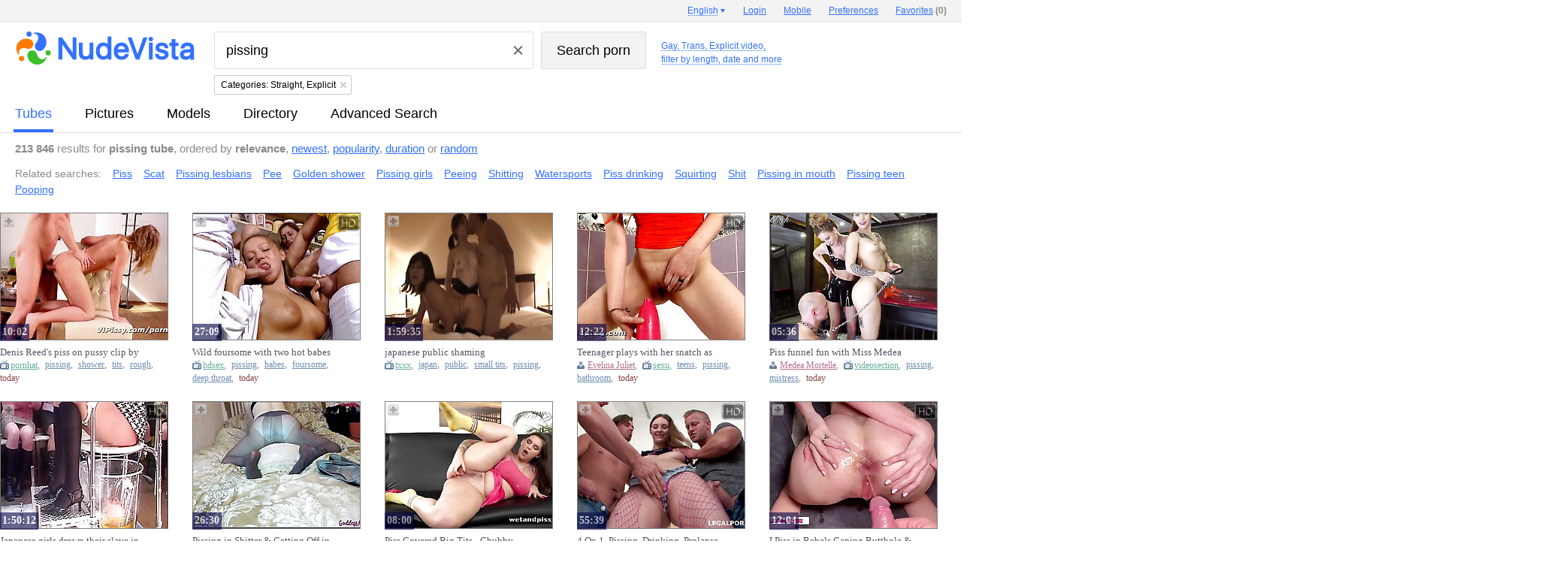

--- FILE ---
content_type: text/html; charset=utf-8
request_url: https://www.nudevista.com/?q=pissing&s=t
body_size: 72759
content:
<!DOCTYPE html>
<html class="nnv" id="nnv" itemid="https://www.nudevista.com/?q=pissing&s=t" itemscope="" itemtype="http://schema.org/SearchResultsPage" url="https://www.nudevista.com/?q=pissing&s=t">
 <head>
  <title itemprop="headline">Pissing Tube Search (213846 videos)</title>
  <meta name="Keywords" itemprop="keywords" content="Pissing, Hardcore, Tits" />
  <meta http-equiv="Content-Type" content="text/html; charset=utf-8" />
  <link rel="next" href="https://www.nudevista.com/?q=pissing&s=t&start=25" />
  <meta name="referrer" content="origin">
  <meta itemprop="lastReviewed" content="2026-01-27T00:00:00+00:00" />
  <meta itemprop="datePublished" content="2026-01-27T00:00:00+00:00" />
  <meta itemprop="isAccessibleForFree" content="true" />
  <meta itemprop="isBasedOn" content="https://www.nudevista.com" />
  <link rel="canonical" href="https://www.nudevista.com/?q=pissing&s=t" />
  <link rel="amphtml" href="https://www.nudevista.com/amp/?q=pissing&s=t" />
  <script async src="https://www.googletagmanager.com/gtag/js?id=G-J8GXE0F390"></script>
  <script> window.dataLayer = window.dataLayer || [];  function gtag(){dataLayer.push(arguments);} gtag('js', new Date()); gtag('config', 'G-J8GXE0F390');</script>
  <link rel="preconnect" href="https://i99.nudevista.com/" />
  <link rel="dns-prefetch" href="https://click.nudevista.com/" />
  <link rel="dns-prefetch" href="https://video.nudevista.com/" />
  <link rel="dns-prefetch" href="https://syndication.realsrv.com/" />
  <link rel="dns-prefetch" href="https://www.google-analytics.com/" />
  <link rel="dns-prefetch" href="https://a.realsrv.com/" />
  <link rel="dns-prefetch" href="https://ajax.googleapis.com/" />
  <link rel="dns-prefetch" href="https://video.nudevista.com/" />
  <link rel="dns-prefetch" href="https://t97.nudevista.com/" />
  <link rel="dns-prefetch" href="https://t98.nudevista.com/" />
  <link rel="dns-prefetch" href="https://t99.nudevista.com/" />
  <link rel="dns-prefetch" href="https://m97.nudevista.com/" />
  <link rel="dns-prefetch" href="https://m98.nudevista.com/" />
  <link rel="dns-prefetch" href="https://m99.nudevista.com/" />
  <link rel="dns-prefetch" href="https://cdn.engine.phn.doublepimp.com" />
  <link rel="dns-prefetch" href="https://engine.phn.doublepimp.com" />
  <meta name="RATING" content="RTA-5042-1996-1400-1577-RTA" />
  <meta name="prVerify" content="84566e7b38db8a3d555b10e3041cd18f" />
  <link rel="icon" href="//i99.nudevista.com/_/favicon.ico" type="image/x-icon">
  <link rel="shortcut icon" href="//i99.nudevista.com/_/favicon.ico" type="image/x-icon">
  <link rel="apple-touch-icon" href="//i99.nudevista.com/_/apple-touch-icon.png" />
  <script type="text/javascript">var nv_lang_ago = "ago"; var nv_lang_ago_pre = ""; var _lang_domain = "com"; var nv_lang_problem = "Report problem";</script>
  <script type="text/javascript" src="https://ajax.googleapis.com/ajax/libs/jquery/1.8.3/jquery.min.js"></script>
  <style type="text/css">
.sct {width:30%;float:left;margin-left:13px}
.sct a {margin:5px 0px 2px 0px;font-weight:bold;}.sct div {font-weight:normal;padding:5px 0 15px 0;}.sct div a {font-weight:normal;color:#555555;display:inline;}.scm {width:28%;float:left;margin-left:4%}.scm strong {font-size:140%;display:block;border-bottom:1px solid #555555;padding:3px 0px 3px 0px}.scm div {font-weight:normal;padding:5px 0 15px 0;}.scm div a {white-space:nowrap;color:#555555;display:inline;}.results td small i.dn, #results_iphone td big i.dn, #results_ipad td big i.dn {display:none} #nnv.nnv ul.auto-complete-list li {white-space: nowrap;overflow: hidden;} #mobile_cam {position: absolute;top: 18px;left: 239px;color: red;font-weight: bold;text-decoration: none;} #mobile_cam:before {content: '';display: inline-block;vertical-align: 0px;width: 8px;height: 8px;margin: 0 5px 0 -3px;border-radius: 8px;background-color: #ed1c24;}
  ul.auto-complete-list li img {height:min-content!important}
  div.ts_middle {margin-left: -4px;height: 390px;overflow: hidden;}
  div.ts_middle .mn-container-adsby {display:none}

  </style>
  <link href="//i99.nudevista.com/_/nv16/nv17.beta1.css" rel="stylesheet" type="text/css" />
  <script type="text/javascript" src="//i99.nudevista.com/_/nv16/nv17.beta1.js"></script>
  <link rel="alternate" hreflang="en" href="https://www.nudevista.com/?q=pissing&s=t" />
  <link rel="alternate" hreflang="ru" href="https://www.nudevista.tv/?q=pissing&s=t" />
  <link rel="alternate" hreflang="de" href="https://www.nudevista.at/?q=pissing&s=t" />
  <link rel="alternate" hreflang="fr" href="https://www.nudevista.be/?q=pissing&s=t" />
  <link rel="alternate" hreflang="es" href="https://www.nudevista.es/?q=pissing&s=t" />
  <link rel="alternate" hreflang="en-in" href="https://www.nudevista.net/?q=pissing&s=t" />
  <link rel="alternate" hreflang="it" href="https://www.nudevista.it/?q=pissing&s=t" />
  <link rel="alternate" hreflang="pt-br" href="https://www.nudevista.com.br/?q=pissing&s=t" />
  <link rel="alternate" hreflang="zh" href="https://www.nudevista.tw/?q=pissing&s=t" />
  <link rel="alternate" hreflang="pl" href="https://www.nudevista.com.pl/?q=pissing&s=t" />
  <link rel="alternate" hreflang="sv" href="https://www.nudevista.se/?q=pissing&s=t" />
  <link rel="alternate" hreflang="nl" href="https://www.nudevista.nl/?q=pissing&s=t" />
  <script async type="text/javascript">$(document).ready(function(){ if (!$.cookie) return false; if ( screen.width > 1150 ) { $.cookie("small", 0, { path: '/', expires: 365, domain: '.nudevista.' + _lang_domain }); } else { $.cookie("small", 1, { path: '/', expires: 365, domain: '.nudevista.' + _lang_domain });
   $('img.b, img.c, img.d').addClass('a').removeClass('b').removeClass('c').removeClass('d'); $('.results, .middle, #listing, #listing_advert, #mblock, #mblock_in, #models').css('max-width','1200px'); $('.results, .middle, #listing, #listing_advert, #mblock, #mblock_in, #models').addClass('mwidth'); $('#results td').css('max-width','185px'); $('#results td b').css('width','160px'); $('#results_2 td').css('min-width','185px'); $('.results td small').css('width','190px'); $('#results td p#info').css('width','186px');
  }});</script>
<style type="text/css">
.results, .middle {max-width:1400px} #results td {max-width:270px} #results td a.title {width:197px} #results_2 td {min-width:222px} #listing {max-width:1400px;} #listing_advert {max-width:1400px;}.results td small {width:227px;} #results td p#info {width:223px} #mblock {max-width:1400px !important} #mblock_in {max-width:1400px !important} #models {max-width:1400px !important} .mwidth {max-width:1200px !important}
.results td img.c, .results td img.d {width:222px !important;height:296px !important;max-width: 222px !important}
.results td.dvd img {width:222px !important;height:313px !important;max-width: 222px !important}
  </style>
 </head>
 <body>
  <header class="header header--results font-arial">
   <form class="desctop middle" action="/" method="get" id="formsearch">
    <div id="ili" itemProp="publisher provider sourceOrganization" itemscope="" itemType="http://schema.org/Organization" itemID="https://www.nudevista.com">
     <div class="header__logo">
      <a href="/"><img itemprop="logo" itemscope="" itemtype="https://schema.org/ImageObject" class="header__logo-img" src="//i99.nudevista.com/_/nudevista_l.svg" alt="Nudevista: Free Porn Search Engine" /></a>
     </div>
     <div class="header__search">
      <div class="header__search-body">
       <div class="header__search-field">
        <input class="header__search-input" id="q" type="text" autocomplete="off" name="q" value="pissing">
        <div class="clear_button"></div>
       </div>
       <div class="header__search-submit">
        <input class="header__search-button" id="s" type="submit" value="Search porn">
       </div>
      </div>
      <div class="header__labels">
       <div class="afilter" name="gay:2">Categories: Straight, Explicit <span class="header__label-close"></span></div>
      </div>
     </div>
     <input type="hidden" name="s" id="set"  value="t">
     <input type="hidden" name="o" disabled="disabled" value="">
    </div>
   </form>
   <nav class="header__nav">
    <div class="header__tabs middle" id="iti">
     <a class="header__tab noclick header__tab--active" id="checked" title="Pissing Tube Search" href="/?q=pissing&s=t">tubes</a>
     <a class="header__tab noclick" title="Pissing Pictures Search" href="/?q=pissing&s=p">pictures</a>
     <a class="header__tab noclick" title="Pissing Pornstar Search" href="/models/">models</a>
     <a class="header__tab noclick" title="directory" href="/directory/">directory</a>
     <a class="header__tab noclick" title="Advanced Search" href="/advanced-search/">Advanced Search</a>
    </div>
   </nav>
  </header>
  <div class="panel panel--results font-arial middle" id="infoi"  style="min-height: 34px;">
    <div class="panel__content panel__content--short">
     <strong>213 846</strong> results for <strong>pissing tube</strong>, ordered by <span class="nowrap"><strong>relevance</strong>, <a href="/?q=pissing&o=n&s=t">newest</a>, <a href="/?q=pissing&o=s&s=t">popularity</a>, <a href="/?q=pissing&o=d&s=t">duration</a> or <a href="/?q=pissing&o=random&s=t">random</a></span>
    </div>
  </div>
  <div class="panel panel--results font-arial middle" style="min-height: 34px;">
    <div class="panel__content panel__content--short">
   <ul class="relcat">
     <li class="t">Related searches:</li>
     <li class="relrel"><a href="/?q=piss&s=t">Piss</a></li>
     <li class="relrel"><a href="/?q=scat&s=t">Scat</a></li>
     <li class="relrel"><a href="/?q=pissing+lesbians&s=t">Pissing lesbians</a></li>
     <li class="relrel"><a href="/?q=pee&s=t">Pee</a></li>
     <li class="relrel"><a href="/?q=golden+shower&s=t">Golden shower</a></li>
     <li class="relrel"><a href="/?q=pissing+girls&s=t">Pissing girls</a></li>
     <li class="relrel"><a href="/?q=peeing&s=t">Peeing</a></li>
     <li class="relrel"><a href="/?q=shitting&s=t">Shitting</a></li>
     <li class="relrel"><a href="/?q=watersports&s=t">Watersports</a></li>
     <li class="relrel"><a href="/?q=piss+drinking&s=t">Piss drinking</a></li>
     <li class="relrel"><a href="/?q=squirting&s=t">Squirting</a></li>
     <li class="relrel"><a href="/?q=shit&s=t">Shit</a></li>
     <li class="relrel"><a href="/?q=pissing+in+mouth&s=t">Pissing in mouth</a></li>
     <li class="relrel"><a href="/?q=pissing+teen&s=t">Pissing teen</a></li>
     <li class="relrel"><a href="/?q=pooping&s=t">Pooping</a></li>
    <br clear="all" />
   </ul>
  </div>
  </div>
<style type="text/css">#results td p#info {margin-top:-3px}</style>
 <div id="results" class="results" itemprop="mainContentOfPage">
  <div id="listing" class="listing"><table cellpadding="0" cellspacing="0" border="0" class="">
   <tr >
    <td  itemprop="subjectOf" itemscope itemtype="http://schema.org/VideoObject"><div class="add"></div><a href="https://video.nudevista.com/video/MjA2NTU5NTM0Mi0xLS8/cT1waXNzaW5nJnM9dC0wLWh0dHBzOi8vd3d3LnBvcm5oYXQuY29tL3ZpZGVvL2RlbmlzI3JlZWQjcyNwaXNzI29uI3B1c3N5I2NsaXAjYnkjdmlwaXNzeS8/YWRfc3ViPTMyMg==-denis-reeds-piss-on-pussy-clip-by-vipissy.html" class="name" target="_blank" itemprop="url"><img itemprop="thumbnailUrl" src="//t97.nudevista.com/534/206559534.b.jpg" class="b"  id="2065595342" num="1"  alt="Denis Reed&#39;s piss on pussy clip by VIPissy" /><br /><i itemprop="duration" content="T10M2S">10:02</i></a> <a href="https://video.nudevista.com/video/MjA2NTU5NTM0Mi0xLS8/cT1waXNzaW5nJnM9dC0wLWh0dHBzOi8vd3d3LnBvcm5oYXQuY29tL3ZpZGVvL2RlbmlzI3JlZWQjcyNwaXNzI29uI3B1c3N5I2NsaXAjYnkjdmlwaXNzeS8/YWRfc3ViPTMyMg==-denis-reeds-piss-on-pussy-clip-by-vipissy.html" class="title" target="_blank" itemprop="name" content="Denis Reed&#39;s piss on pussy clip by VIPissy">Denis Reed&#39;s piss on pussy clip by VIPissy</a><small itemprop="description"><i class="tube"  itemprop="author" itemscope itemtype="http://schema.org/Person"><meta itemprop="name" content="pornhat"><a itemprop="url" href="/?q=pornhat.com&s=t">pornhat</a>, </i><i class="tag" itemprop="keywords"><a href="/?q=pissing&s=t">pissing</a>, </i><i class="tag" itemprop="keywords"><a href="/?q=shower&s=t">shower</a>, </i><i class="tag" itemprop="keywords"><a href="/?q=tits&s=t">tits</a>, </i><i class="tag" itemprop="keywords"><a href="/?q=rough&s=t">rough</a>, </i><i class="dn tag" itemprop="keywords"><a href="/?q=cumshot&s=t">cumshot</a>, </i><i class="dn tag" itemprop="keywords"><a href="/?q=big+cock&s=t">big cock</a>, </i><i class="dn tag" itemprop="keywords"><a href="/?q=blondes&s=t">blondes</a>, </i><i itemprop="uploadDate" content="2026-01-25T00:00:00+00:00" class="date new nag">today</i></small></td>
    <td  itemprop="subjectOf" itemscope itemtype="http://schema.org/VideoObject"><div class="hd"></div><div class="add"></div><a href="https://video.nudevista.com/video/MjA2NTYxNzc0Mi0yLS8/cT1waXNzaW5nJnM9dC0wLWh0dHBzOi8vaGRzZXgyLmNvbS92aWRlby83OTc2NjYwNjc/dXRtX2NhbXBhaWduPW51ZGV2aXN0YSZ1dG1fbWVkaXVtPWNsaWNrJnV0bV9zb3VyY2U9bnVkZXZpc3Rh-wild-foursome-with-two-hot-babes-deepthroating-and-pissing.html" class="name" target="_blank" itemprop="url"><img itemprop="thumbnailUrl" src="//t99.nudevista.com/774/206561774.b.jpg" class="b"  id="2065617742" num="5"  alt="Wild foursome with two hot babes deepthroating and pissing" /><br /><i itemprop="duration" content="T27M9S">27:09</i></a> <a href="https://video.nudevista.com/video/MjA2NTYxNzc0Mi0yLS8/cT1waXNzaW5nJnM9dC0wLWh0dHBzOi8vaGRzZXgyLmNvbS92aWRlby83OTc2NjYwNjc/dXRtX2NhbXBhaWduPW51ZGV2aXN0YSZ1dG1fbWVkaXVtPWNsaWNrJnV0bV9zb3VyY2U9bnVkZXZpc3Rh-wild-foursome-with-two-hot-babes-deepthroating-and-pissing.html" class="title" target="_blank" itemprop="name" content="Wild foursome with two hot babes deepthroating and pissing">Wild foursome with two hot babes deepthroating and pissing</a><small itemprop="description"><i class="tube"  itemprop="author" itemscope itemtype="http://schema.org/Person"><meta itemprop="name" content="hdsex"><a itemprop="url" href="/?q=hdsex.org&s=t">hdsex</a>, </i><i class="tag" itemprop="keywords"><a href="/?q=pissing&s=t">pissing</a>, </i><i class="tag" itemprop="keywords"><a href="/?q=babes&s=t">babes</a>, </i><i class="tag" itemprop="keywords"><a href="/?q=foursome&s=t">foursome</a>, </i><i class="tag" itemprop="keywords"><a href="/?q=deep+throat&s=t">deep throat</a>, </i><i itemprop="uploadDate" content="2026-01-25T00:00:00+00:00" class="date new nag">today</i></small></td>
    <td  itemprop="subjectOf" itemscope itemtype="http://schema.org/VideoObject"><div class="add"></div><a href="https://video.nudevista.com/video/MTE2MTg1ODM3Mi0zLS8/cT1waXNzaW5nJnM9dC0wLWh0dHBzOi8vdmlkZW90eHh4LmNvbS92aWRlb3MvMTUyMzkxOTAvamFwYW5lc2UjcHVibGljI3NoYW1pbmcyLz9wcm9tbz0xMDM3Ng==-japanese-public-shaming.html" class="name" target="_blank" itemprop="url"><img itemprop="thumbnailUrl" src="//t98.nudevista.com/837/116185837.b.jpg" class="b"  id="1161858372" num="4"  alt="japanese public shaming" /><br /><i itemprop="duration" content="T1H59M35S">1:59:35</i></a> <a href="https://video.nudevista.com/video/MTE2MTg1ODM3Mi0zLS8/cT1waXNzaW5nJnM9dC0wLWh0dHBzOi8vdmlkZW90eHh4LmNvbS92aWRlb3MvMTUyMzkxOTAvamFwYW5lc2UjcHVibGljI3NoYW1pbmcyLz9wcm9tbz0xMDM3Ng==-japanese-public-shaming.html" class="title" target="_blank" itemprop="name" content="japanese public shaming">japanese public shaming</a><small itemprop="description"><i class="tube"  itemprop="author" itemscope itemtype="http://schema.org/Person"><meta itemprop="name" content="txxx"><a itemprop="url" href="/?q=txxx.com&s=t">txxx</a>, </i><i class="tag" itemprop="keywords"><a href="/?q=japan&s=t">japan</a>, </i><i class="tag" itemprop="keywords"><a href="/?q=public&s=t">public</a>, </i><i class="tag" itemprop="keywords"><a href="/?q=small+tits&s=t">small tits</a>, </i><i class="tag" itemprop="keywords"><a href="/?q=pissing&s=t">pissing</a>, </i><i class="dn tag" itemprop="keywords"><a href="/?q=asians&s=t">asians</a>, </i><i class="dn tag" itemprop="keywords"><a href="/?q=tits&s=t">tits</a>, </i><i class="dn tag" itemprop="keywords"><a href="/?q=gangbang&s=t">gangbang</a>, </i><i itemprop="uploadDate" content="2019-10-27T00:00:00+00:00"></i></small></td>
    <td  itemprop="subjectOf" itemscope itemtype="http://schema.org/VideoObject"><div class="hd"></div><div class="add"></div><a href="https://video.nudevista.com/video/MjA2NTYyNzEyMi00LS8/cT1waXNzaW5nJnM9dC0wLWh0dHBzOi8vc2V4dS5jb20vMjExMTUxMzEv-teenager-plays-with-her-snatch-as-she-pisses.html" class="name" target="_blank" itemprop="url"><img itemprop="thumbnailUrl" src="//t98.nudevista.com/712/206562712.b.jpg" class="b"  id="2065627122" num="5"  alt="Teenager plays with her snatch as she pisses" /><br /><i itemprop="duration" content="T12M22S">12:22</i></a> <a href="https://video.nudevista.com/video/MjA2NTYyNzEyMi00LS8/cT1waXNzaW5nJnM9dC0wLWh0dHBzOi8vc2V4dS5jb20vMjExMTUxMzEv-teenager-plays-with-her-snatch-as-she-pisses.html" class="title" target="_blank" itemprop="name" content="Teenager plays with her snatch as she pisses">Teenager plays with her snatch as she pisses</a><small itemprop="description"><i class="model" itemprop="actor" itemscope itemtype="http://schema.org/Person"><meta itemprop="name" content="Evelina Juliet" /><a itemprop="url" href="/?q=evelina+juliet&s=s">Evelina Juliet</a>, </i><i class="tube"  itemprop="author" itemscope itemtype="http://schema.org/Person"><meta itemprop="name" content="sexu"><a itemprop="url" href="/?q=sexu.com&s=t">sexu</a>, </i><i class="tag" itemprop="keywords"><a href="/?q=teens&s=t">teens</a>, </i><i class="tag" itemprop="keywords"><a href="/?q=pissing&s=t">pissing</a>, </i><i class="tag" itemprop="keywords"><a href="/?q=bathroom&s=t">bathroom</a>, </i><i itemprop="uploadDate" content="2026-01-25T00:00:00+00:00" class="date new nag">today</i></small></td>
    <td  itemprop="subjectOf" itemscope itemtype="http://schema.org/VideoObject"><div class="add"></div><a href="https://video.nudevista.com/video/MjA2NTYzNjE4Mi01LS8/cT1waXNzaW5nJnM9dC0wLWh0dHBzOi8vdmlkZW9zZWN0aW9uLmNvbS92aWRlby82ODEyMDU2NTE/dXRtX2NhbXBhaWduPW51ZGV2aXN0YSZ1dG1fbWVkaXVtPWNsaWNrJnV0bV9zb3VyY2U9bnVkZXZpc3Rh-piss-funnel-fun-with-miss-medea-mortelle.html" class="name" target="_blank" itemprop="url"><img itemprop="thumbnailUrl" src="//t98.nudevista.com/618/206563618.b.jpg" class="b"  id="2065636182" num="1"  alt="Piss funnel fun with Miss Medea Mortelle" /><br /><i itemprop="duration" content="T5M36S">05:36</i></a> <a href="https://video.nudevista.com/video/MjA2NTYzNjE4Mi01LS8/cT1waXNzaW5nJnM9dC0wLWh0dHBzOi8vdmlkZW9zZWN0aW9uLmNvbS92aWRlby82ODEyMDU2NTE/dXRtX2NhbXBhaWduPW51ZGV2aXN0YSZ1dG1fbWVkaXVtPWNsaWNrJnV0bV9zb3VyY2U9bnVkZXZpc3Rh-piss-funnel-fun-with-miss-medea-mortelle.html" class="title" target="_blank" itemprop="name" content="Piss funnel fun with Miss Medea Mortelle">Piss funnel fun with Miss Medea Mortelle</a><small itemprop="description"><i class="model" itemprop="actor" itemscope itemtype="http://schema.org/Person"><meta itemprop="name" content="Medea Mortelle" /><a itemprop="url" href="/?q=medea+mortelle&s=s">Medea Mortelle</a>, </i><i class="tube"  itemprop="author" itemscope itemtype="http://schema.org/Person"><meta itemprop="name" content="videosection"><a itemprop="url" href="/?q=videosection.com&s=t">videosection</a>, </i><i class="tag" itemprop="keywords"><a href="/?q=pissing&s=t">pissing</a>, </i><i class="tag" itemprop="keywords"><a href="/?q=mistress&s=t">mistress</a>, </i><i itemprop="uploadDate" content="2026-01-25T00:00:00+00:00" class="date new nag">today</i></small></td>
   </tr><tr>
	<td  itemprop="subjectOf" itemscope itemtype="http://schema.org/VideoObject"><div class="hd"></div><div class="add"></div><a href="https://video.nudevista.com/video/MTE1OTkzMTIzMi02LS8/cT1waXNzaW5nJnM9dC0wLWh0dHBzOi8vdmlkZW9oZHpvZy5jb20vdmlkZW9zLzU1NjI1MS9qYXBhbmVzZSNnaXJscyNkcm93biN0aGVpciNzbGF2ZSNpbiNwaXNzLz9wcm9tbz0xMDM3Ng==-japanese-girls-drown-their-slave-in-piss.html" class="name" target="_blank" itemprop="url"><img itemprop="thumbnailUrl" src="//t98.nudevista.com/123/115993123.b.jpg" class="b"  id="1159931232" num="4"  alt="Japanese girls drown their slave in piss" /><br /><i itemprop="duration" content="T1H50M12S">1:50:12</i></a> <a href="https://video.nudevista.com/video/MTE1OTkzMTIzMi02LS8/cT1waXNzaW5nJnM9dC0wLWh0dHBzOi8vdmlkZW9oZHpvZy5jb20vdmlkZW9zLzU1NjI1MS9qYXBhbmVzZSNnaXJscyNkcm93biN0aGVpciNzbGF2ZSNpbiNwaXNzLz9wcm9tbz0xMDM3Ng==-japanese-girls-drown-their-slave-in-piss.html" class="title" target="_blank" itemprop="name" content="Japanese girls drown their slave in piss">Japanese girls drown their slave in piss</a><small itemprop="description"><i class="tube"  itemprop="author" itemscope itemtype="http://schema.org/Person"><meta itemprop="name" content="hdzog"><a itemprop="url" href="/?q=hdzog.com&s=t">hdzog</a>, </i><i class="tag" itemprop="keywords"><a href="/?q=slave&s=t">slave</a>, </i><i class="tag" itemprop="keywords"><a href="/?q=japan&s=t">japan</a>, </i><i class="tag" itemprop="keywords"><a href="/?q=pissing&s=t">pissing</a>, </i><i class="tag" itemprop="keywords"><a href="/?q=asians&s=t">asians</a>, </i><i class="dn tag" itemprop="keywords"><a href="/?q=amateur&s=t">amateur</a>, </i><i class="dn tag" itemprop="keywords"><a href="/?q=hardcore&s=t">hardcore</a>, </i><i itemprop="uploadDate" content="2019-10-24T00:00:00+00:00"></i></small></td>
    <td  itemprop="subjectOf" itemscope itemtype="http://schema.org/VideoObject"><div class="add"></div><a href="https://video.nudevista.com/video/MjA2NTY4MTI2Mi03LS8/cT1waXNzaW5nJnM9dC0wLWh0dHBzOi8vd3d3Lmxlc2JpYW44LmNvbS92aWRlb3MvODQxODE1L3Bpc3NpbmcjaW4jc2hpdHRlciNnZXR0aW5nI29mZiNpbiNueWxvbnMvP3V0bV9zb3VyY2U9bnVkZXZpc3Rh-pissing-in-shitter-getting-off-in-nylons.html" class="name" target="_blank" itemprop="url"><img itemprop="thumbnailUrl" src="//t97.nudevista.com/126/206568126.b.jpg" class="b"  id="2065681262" num="1"  alt="Pissing in Shitter & Getting Off in Nylons" /><br /><i itemprop="duration" content="T26M30S">26:30</i></a> <a href="https://video.nudevista.com/video/MjA2NTY4MTI2Mi03LS8/cT1waXNzaW5nJnM9dC0wLWh0dHBzOi8vd3d3Lmxlc2JpYW44LmNvbS92aWRlb3MvODQxODE1L3Bpc3NpbmcjaW4jc2hpdHRlciNnZXR0aW5nI29mZiNpbiNueWxvbnMvP3V0bV9zb3VyY2U9bnVkZXZpc3Rh-pissing-in-shitter-getting-off-in-nylons.html" class="title" target="_blank" itemprop="name" content="Pissing in Shitter & Getting Off in Nylons">Pissing in Shitter & Getting Off in Nylons</a><small itemprop="description"><i class="tube"  itemprop="author" itemscope itemtype="http://schema.org/Person"><meta itemprop="name" content="lesbian8"><a itemprop="url" href="/?q=lesbian8.com&s=t">lesbian8</a>, </i><i class="tag" itemprop="keywords"><a href="/?q=pissing&s=t">pissing</a>, </i><i class="tag" itemprop="keywords"><a href="/?q=nylon&s=t">nylon</a>, </i><i class="tag" itemprop="keywords"><a href="/?q=stockings&s=t">stockings</a>, </i><i class="tag" itemprop="keywords"><a href="/?q=pantyhose&s=t">pantyhose</a>, </i><i class="dn tag" itemprop="keywords"><a href="/?q=ass&s=t">ass</a>, </i><i class="dn tag" itemprop="keywords"><a href="/?q=toilet&s=t">toilet</a>, </i><i class="dn tag" itemprop="keywords"><a href="/?q=amateur&s=t">amateur</a>, </i><i itemprop="uploadDate" content="2026-01-25T00:00:00+00:00" class="date new nag">today</i></small></td>
    <td  itemprop="subjectOf" itemscope itemtype="http://schema.org/VideoObject"><div class="add"></div><a href="https://video.nudevista.com/video/MjA2NTc2MDIxMi04LS8/cT1waXNzaW5nJnM9dC0wLWh0dHBzOi8vb294eHguY29tL3ZpZGVvcy82MTYwNTMvcGlzcyNjb3ZlcmVkI2JpZyN0aXRzI2NodWJieSN0ZWVuIzE4I2ZldGlzaCNwb3JuLz9wcm9tbz0xMDM3Ng==-piss-covered-big-tits-chubby-teen-fetish-porn-.html" class="name" target="_blank" itemprop="url"><img itemprop="thumbnailUrl" src="//t99.nudevista.com/021/206576021.b.jpg" class="b"  id="2065760212" num="1"  alt="Piss Covered Big Tits - Chubby Teen Fetish Porn (18+)" /><br /><i itemprop="duration" content="T8M0S">08:00</i></a> <a href="https://video.nudevista.com/video/MjA2NTc2MDIxMi04LS8/cT1waXNzaW5nJnM9dC0wLWh0dHBzOi8vb294eHguY29tL3ZpZGVvcy82MTYwNTMvcGlzcyNjb3ZlcmVkI2JpZyN0aXRzI2NodWJieSN0ZWVuIzE4I2ZldGlzaCNwb3JuLz9wcm9tbz0xMDM3Ng==-piss-covered-big-tits-chubby-teen-fetish-porn-.html" class="title" target="_blank" itemprop="name" content="Piss Covered Big Tits - Chubby Teen Fetish Porn (18+)">Piss Covered Big Tits - Chubby Teen Fetish Porn (18+)</a><small itemprop="description"><i class="tube"  itemprop="author" itemscope itemtype="http://schema.org/Person"><meta itemprop="name" content="ooxxx"><a itemprop="url" href="/?q=ooxxx.com&s=t">ooxxx</a>, </i><i class="tag" itemprop="keywords"><a href="/?q=big+tits&s=t">big tits</a>, </i><i class="tag" itemprop="keywords"><a href="/?q=tits&s=t">tits</a>, </i><i class="tag" itemprop="keywords"><a href="/?q=bbw&s=t">bbw</a>, </i><i class="tag" itemprop="keywords"><a href="/?q=teens&s=t">teens</a>, </i><i class="dn tag" itemprop="keywords"><a href="/?q=pissing&s=t">pissing</a>, </i><i class="dn tag" itemprop="keywords"><a href="/?q=ass&s=t">ass</a>, </i><i class="dn tag" itemprop="keywords"><a href="/?q=babes&s=t">babes</a>, </i><i itemprop="uploadDate" content="2026-01-25T00:00:00+00:00" class="date new nag">today</i></small></td>
    <td  itemprop="subjectOf" itemscope itemtype="http://schema.org/VideoObject"><div class="hd"></div><div class="add"></div><a href="https://video.nudevista.com/video/MTUwMDYyNTU3Mi05LS8/cT1waXNzaW5nJnM9dC0wLWh0dHBzOi8vdmlkZW90eHh4LmNvbS92aWRlb3MvMTc5NzQwNDkvNCNvbiMxI3Bpc3NpbmcjZHJpbmtpbmcjcHJvbGFwc2UjZGFwI2RwI2dhcGVzLz9wcm9tbz0xMDM3Ng==--on-pissing-drinking-prolapse-dap-dp-gapes.html" class="name" target="_blank" itemprop="url"><img itemprop="thumbnailUrl" src="//t98.nudevista.com/557/150062557.b.jpg" class="b"  id="1500625572" num="4"  alt="4 On 1.  Pissing,  Drinking,  Prolapse,  Dap & Dp,  Gapes" /><br /><i itemprop="duration" content="T55M39S">55:39</i></a> <a href="https://video.nudevista.com/video/MTUwMDYyNTU3Mi05LS8/cT1waXNzaW5nJnM9dC0wLWh0dHBzOi8vdmlkZW90eHh4LmNvbS92aWRlb3MvMTc5NzQwNDkvNCNvbiMxI3Bpc3NpbmcjZHJpbmtpbmcjcHJvbGFwc2UjZGFwI2RwI2dhcGVzLz9wcm9tbz0xMDM3Ng==--on-pissing-drinking-prolapse-dap-dp-gapes.html" class="title" target="_blank" itemprop="name" content="4 On 1.  Pissing,  Drinking,  Prolapse,  Dap & Dp,  Gapes">4 On 1.  Pissing,  Drinking,  Prolapse,  Dap & Dp,  Gapes</a><small itemprop="description"><i class="tube"  itemprop="author" itemscope itemtype="http://schema.org/Person"><meta itemprop="name" content="txxx"><a itemprop="url" href="/?q=txxx.com&s=t">txxx</a>, </i><i class="tag" itemprop="keywords"><a href="/?q=pissing&s=t">pissing</a>, </i><i class="tag" itemprop="keywords"><a href="/?q=gape&s=t">gape</a>, </i><i class="tag" itemprop="keywords"><a href="/?q=prolapse&s=t">prolapse</a>, </i><i class="tag" itemprop="keywords"><a href="/?q=dp&s=t">dp</a>, </i><i class="dn tag" itemprop="keywords"><a href="/?q=bdsm&s=t">bdsm</a>, </i><i class="dn tag" itemprop="keywords"><a href="/?q=anal+sex&s=t">anal sex</a>, </i><i class="dn tag" itemprop="keywords"><a href="/?q=ass&s=t">ass</a>, </i><i itemprop="uploadDate" content="2022-01-27T00:00:00+00:00"></i></small></td>
    <td  itemprop="subjectOf" itemscope itemtype="http://schema.org/VideoObject"><div class="hd"></div><div class="add"></div><a href="https://video.nudevista.com/video/MjA2NTQyNzA5Mi0xMC0vP3E9cGlzc2luZyZzPXQtMC1odHRwOi8vYmVlZy5jb20vIzA1MjA5MzQyODUwNDE5ODU/dXRtX2NhbXBhaWduPUxVWDEzNjkwOQ==-i-piss-in-rebels-gaping-butthole-fuck-it-hard-rough-anal-sex-foot.html" class="name" target="_blank" itemprop="url"><img itemprop="thumbnailUrl" src="//t99.nudevista.com/709/206542709.b.jpg" class="b"  id="2065427092" num="1"  alt="I Piss in Rebels Gaping Butthole & Fuck It Hard (rough Anal Sex & Foot" /><br /><i itemprop="duration" content="T12M4S">12:04</i></a> <a href="https://video.nudevista.com/video/MjA2NTQyNzA5Mi0xMC0vP3E9cGlzc2luZyZzPXQtMC1odHRwOi8vYmVlZy5jb20vIzA1MjA5MzQyODUwNDE5ODU/dXRtX2NhbXBhaWduPUxVWDEzNjkwOQ==-i-piss-in-rebels-gaping-butthole-fuck-it-hard-rough-anal-sex-foot.html" class="title" target="_blank" itemprop="name" content="I Piss in Rebels Gaping Butthole & Fuck It Hard (rough Anal Sex & Foot">I Piss in Rebels Gaping Butthole & Fuck It Hard (rough Anal Sex & Foot</a><small itemprop="description"><i class="tube"  itemprop="author" itemscope itemtype="http://schema.org/Person"><meta itemprop="name" content="beeg"><a itemprop="url" href="/?q=beeg.com&s=t">beeg</a>, </i><i class="tag" itemprop="keywords"><a href="/?q=anal+sex&s=t">anal sex</a>, </i><i class="tag" itemprop="keywords"><a href="/?q=rough&s=t">rough</a>, </i><i class="tag" itemprop="keywords"><a href="/?q=gape&s=t">gape</a>, </i><i class="tag" itemprop="keywords"><a href="/?q=pissing&s=t">pissing</a>, </i><i class="dn tag" itemprop="keywords"><a href="/?q=milf&s=t">milf</a>, </i><i class="dn tag" itemprop="keywords"><a href="/?q=hardcore&s=t">hardcore</a>, </i><i class="dn tag" itemprop="keywords"><a href="/?q=deep+throat&s=t">deep throat</a>, </i><i itemprop="uploadDate" content="2026-01-24T00:00:00+00:00" class="date new nag">yesterday</i></small></td><tr  style="display:none" class="ab_hide" ><td colspan="5" style="border-top:3px dotted #ffeeee;padding-bottom:5px;padding-top:5px;"><em style="display:inline;font-weight:bold;font-size:12px;color:#FF7900;background-color:white;position:absolute;margin-top:-15px;margin-left:15px">&nbsp;Sponsored&nbsp;</em></td></tr>
								<tr  style="display:none" class="ab_hide" ><td  itemprop="subjectOf" itemscope itemtype="http://schema.org/VideoObject"><div class="hd"></div><div class="add"></div><a rel="nofollow" href="https://video.nudevista.com/video/MTg0OTQ5MDcwMi1iYW5uZXItaHR0cHM6Ly9mYXBob3VzZS5jb20vdmlkZW9zL1o2bjh6SD91dG1fY2FtcGFpZ249YWkuWklZLWZhcGhvdXNlLmNvbQ==-private-society-butt-rub-then-butt-fuck.html" class="name" target="_blank" itemprop="url"><img itemprop="thumbnailUrl" src="//t97.nudevista.com/070/184949070.b.jpg" class="b"  id="1849490702" num="1"  alt="Private Society: Butt Rub,  Then Butt Fuck" /><br /><i itemprop="duration" content="T29M15S"></i></a> <a rel="nofollow" href="https://video.nudevista.com/video/MTg0OTQ5MDcwMi1iYW5uZXItaHR0cHM6Ly9mYXBob3VzZS5jb20vdmlkZW9zL1o2bjh6SD91dG1fY2FtcGFpZ249YWkuWklZLWZhcGhvdXNlLmNvbQ==-private-society-butt-rub-then-butt-fuck.html" class="title" target="_blank" itemprop="name" content="Private Society: Butt Rub,  Then Butt Fuck">Private Society: Butt Rub,  Then Butt Fuck</a><small itemprop="description"><i class="model" itemprop="actor" itemscope itemtype="http://schema.org/Person"><meta itemprop="name" content="John Long" /><a itemprop="url" href="/?q=john+long&s=s">John Long</a>, </i><i class="tube"  itemprop="author" itemscope itemtype="http://schema.org/Person"><meta itemprop="name" content="faphouse"><a itemprop="url" href="/?q=faphouse.com&s=t">faphouse</a>, </i><i class="tag" itemprop="keywords"><a href="/?q=butts&s=t">butts</a>, </i><i class="tag" itemprop="keywords"><a href="/?q=bbw&s=t">bbw</a>, </i><i class="tag" itemprop="keywords"><a href="/?q=hairy&s=t">hairy</a>, </i><i class="dn tag" itemprop="keywords"><a href="/?q=interracial&s=t">interracial</a>, </i><i class="dn tag" itemprop="keywords"><a href="/?q=ass+to+mouth&s=t">ass to mouth</a>, </i><i class="dn tag" itemprop="keywords"><a href="/?q=anal+sex&s=t">anal sex</a>, </i><i class="dn tag" itemprop="keywords"><a href="/?q=boots&s=t">boots</a>, </i><i itemprop="uploadDate" content="2023-03-04T00:00:00+00:00"></i></small></td><td  itemprop="subjectOf" itemscope itemtype="http://schema.org/VideoObject"><div class="hd"></div><div class="add"></div><a rel="nofollow" href="https://video.nudevista.com/video/MTg0ODg0MjcyMi1iYW5uZXItaHR0cHM6Ly9mYXBob3VzZS5jb20vdmlkZW9zL3M4clA0cD91dG1fY2FtcGFpZ249YWkuWklZLWZhcGhvdXNlLmNvbQ==-siren-xxx-studios-wifes-birthday-surprise.html" class="name" target="_blank" itemprop="url"><img itemprop="thumbnailUrl" src="//t99.nudevista.com/272/184884272.b.jpg" class="b"  id="1848842722" num="1"  alt="Siren Xxx Studios: Wife's Birthday Surprise" /><br /><i itemprop="duration" content="T40M36S"></i></a> <a rel="nofollow" href="https://video.nudevista.com/video/MTg0ODg0MjcyMi1iYW5uZXItaHR0cHM6Ly9mYXBob3VzZS5jb20vdmlkZW9zL3M4clA0cD91dG1fY2FtcGFpZ249YWkuWklZLWZhcGhvdXNlLmNvbQ==-siren-xxx-studios-wifes-birthday-surprise.html" class="title" target="_blank" itemprop="name" content="Siren Xxx Studios: Wife's Birthday Surprise">Siren Xxx Studios: Wife's Birthday Surprise</a><small itemprop="description"><i class="model" itemprop="actor" itemscope itemtype="http://schema.org/Person"><meta itemprop="name" content="Dee Siren" /><a itemprop="url" href="/?q=dee+siren&s=s">Dee Siren</a>, </i><i class="tube"  itemprop="author" itemscope itemtype="http://schema.org/Person"><meta itemprop="name" content="faphouse"><a itemprop="url" href="/?q=faphouse.com&s=t">faphouse</a>, </i><i class="tag" itemprop="keywords"><a href="/?q=dp&s=t">dp</a>, </i><i class="tag" itemprop="keywords"><a href="/?q=interracial&s=t">interracial</a>, </i><i class="tag" itemprop="keywords"><a href="/?q=ass&s=t">ass</a>, </i><i class="dn tag" itemprop="keywords"><a href="/?q=usa&s=t">usa</a>, </i><i class="dn tag" itemprop="keywords"><a href="/?q=milf&s=t">milf</a>, </i><i class="dn tag" itemprop="keywords"><a href="/?q=tits&s=t">tits</a>, </i><i class="dn tag" itemprop="keywords"><a href="/?q=hardcore&s=t">hardcore</a>, </i><i itemprop="uploadDate" content="2017-08-01T00:00:00+00:00"></i></small></td><td  itemprop="subjectOf" itemscope itemtype="http://schema.org/VideoObject"><div class="hd"></div><div class="add"></div><a rel="nofollow" href="https://video.nudevista.com/video/MTg0OTQ4OTg3Mi1iYW5uZXItaHR0cHM6Ly9mYXBob3VzZS5jb20vdmlkZW9zLzE2ZDhiTT91dG1fY2FtcGFpZ249YWkuWklZLWZhcGhvdXNlLmNvbQ==-private-society-this-wont-hurt-a-bit.html" class="name" target="_blank" itemprop="url"><img itemprop="thumbnailUrl" src="//t98.nudevista.com/987/184948987.b.jpg" class="b"  id="1849489872" num="1"  alt="Private Society: This Won't Hurt A Bit" /><br /><i itemprop="duration" content="T32M28S"></i></a> <a rel="nofollow" href="https://video.nudevista.com/video/MTg0OTQ4OTg3Mi1iYW5uZXItaHR0cHM6Ly9mYXBob3VzZS5jb20vdmlkZW9zLzE2ZDhiTT91dG1fY2FtcGFpZ249YWkuWklZLWZhcGhvdXNlLmNvbQ==-private-society-this-wont-hurt-a-bit.html" class="title" target="_blank" itemprop="name" content="Private Society: This Won't Hurt A Bit">Private Society: This Won't Hurt A Bit</a><small itemprop="description"><i class="tube"  itemprop="author" itemscope itemtype="http://schema.org/Person"><meta itemprop="name" content="faphouse"><a itemprop="url" href="/?q=faphouse.com&s=t">faphouse</a>, </i><i class="tag" itemprop="keywords"><a href="/?q=interracial&s=t">interracial</a>, </i><i class="tag" itemprop="keywords"><a href="/?q=anal+sex&s=t">anal sex</a>, </i><i class="tag" itemprop="keywords"><a href="/?q=kitchen&s=t">kitchen</a>, </i><i class="tag" itemprop="keywords"><a href="/?q=toys&s=t">toys</a>, </i><i class="dn tag" itemprop="keywords"><a href="/?q=ass&s=t">ass</a>, </i><i class="dn tag" itemprop="keywords"><a href="/?q=usa&s=t">usa</a>, </i><i class="dn tag" itemprop="keywords"><a href="/?q=amateur&s=t">amateur</a>, </i><i itemprop="uploadDate" content="2018-11-01T00:00:00+00:00"></i></small></td></tr>
								<tr  style="display:none" class="ab_hide" ><td colspan="5" style="border-top:3px dotted #ffeeee;;padding-bottom:5px">&nbsp;</td></tr></tr></table><div style="text-align:center;max-width:97%;margin:0px"><iframe src="//i99.nudevista.com/_/x16/d.2901940.html?q=pissing" width="100%" scrolling="no" height="300" frameborder="0" allowtransparency="true" marginheight="0" marginwidth="0" name="nudevista"></iframe></div><table cellpadding="0" cellspacing="0" border="0" class="">
   </tr><tr>
	<td  itemprop="subjectOf" itemscope itemtype="http://schema.org/VideoObject"><div class="hd"></div><div class="add"></div><a href="https://video.nudevista.com/video/MTM5NDk5NTM2Mi0xMS0vP3E9cGlzc2luZyZzPXQtMC1odHRwczovL3ZpZGVvaGR6b2cuY29tL3ZpZGVvcy8yMDI3Njc3L3Bpc3MjcGFscy8/cHJvbW89MTAzNzY=-piss-pals.html" class="name" target="_blank" itemprop="url"><img itemprop="thumbnailUrl" src="//t98.nudevista.com/536/139499536.b.jpg" class="b"  id="1394995362" num="4"  alt="Piss Pals" /><br /><i itemprop="duration" content="T8M11S">08:11</i></a> <a href="https://video.nudevista.com/video/MTM5NDk5NTM2Mi0xMS0vP3E9cGlzc2luZyZzPXQtMC1odHRwczovL3ZpZGVvaGR6b2cuY29tL3ZpZGVvcy8yMDI3Njc3L3Bpc3MjcGFscy8/cHJvbW89MTAzNzY=-piss-pals.html" class="title" target="_blank" itemprop="name" content="Piss Pals">Piss Pals</a><small itemprop="description"><i class="tube"  itemprop="author" itemscope itemtype="http://schema.org/Person"><meta itemprop="name" content="hdzog"><a itemprop="url" href="/?q=hdzog.com&s=t">hdzog</a>, </i><i class="tag" itemprop="keywords"><a href="/?q=pissing&s=t">pissing</a>, </i><i class="tag" itemprop="keywords"><a href="/?q=tits&s=t">tits</a>, </i><i class="tag" itemprop="keywords"><a href="/?q=milf&s=t">milf</a>, </i><i class="tag" itemprop="keywords"><a href="/?q=blondes&s=t">blondes</a>, </i><i class="dn tag" itemprop="keywords"><a href="/?q=group+sex&s=t">group sex</a>, </i><i class="dn tag" itemprop="keywords"><a href="/?q=big+tits&s=t">big tits</a>, </i><i class="dn tag" itemprop="keywords"><a href="/?q=brunettes&s=t">brunettes</a>, </i><i itemprop="uploadDate" content="2021-01-08T00:00:00+00:00"></i></small></td>
    <td  itemprop="subjectOf" itemscope itemtype="http://schema.org/VideoObject"><div class="add"></div><a href="https://video.nudevista.com/video/MjA2NTQzOTAxMi0xMi0vP3E9cGlzc2luZyZzPXQtMC1odHRwczovL3RlZW4yMS5jb20vdmlkZW9zLzE2MzY4Mi9nZXRzI3BvdW5kZWQjYW5kI3Bpc3NlZCNvbiMyMDIzI3dpdGgjdmFsI3N0ZWVsZS8/cHViaWQ9MTAzMzQ1-gets-pounded-and-pissed-on-with-val-steele.html" class="name" target="_blank" itemprop="url"><img itemprop="thumbnailUrl" src="//t97.nudevista.com/901/206543901.b.jpg" class="b"  id="2065439012" num="1"  alt="Gets Pounded And Pissed On 2023 With Val Steele" /><br /><i itemprop="duration" content="T8M0S">08:00</i></a> <a href="https://video.nudevista.com/video/MjA2NTQzOTAxMi0xMi0vP3E9cGlzc2luZyZzPXQtMC1odHRwczovL3RlZW4yMS5jb20vdmlkZW9zLzE2MzY4Mi9nZXRzI3BvdW5kZWQjYW5kI3Bpc3NlZCNvbiMyMDIzI3dpdGgjdmFsI3N0ZWVsZS8/cHViaWQ9MTAzMzQ1-gets-pounded-and-pissed-on-with-val-steele.html" class="title" target="_blank" itemprop="name" content="Gets Pounded And Pissed On 2023 With Val Steele">Gets Pounded And Pissed On 2023 With Val Steele</a><small itemprop="description"><i class="model" itemprop="actor" itemscope itemtype="http://schema.org/Person"><meta itemprop="name" content="Valerica Steele" /><a itemprop="url" href="/?q=valerica+steele&s=s">Valerica Steele</a>, </i><i class="tube"  itemprop="author" itemscope itemtype="http://schema.org/Person"><meta itemprop="name" content="teen21"><a itemprop="url" href="/?q=teen21.com&s=t">teen21</a>, </i><i class="tag" itemprop="keywords"><a href="/?q=pissing&s=t">pissing</a>, </i><i class="tag" itemprop="keywords"><a href="/?q=footjob&s=t">footjob</a>, </i><i class="tag" itemprop="keywords"><a href="/?q=teens&s=t">teens</a>, </i><i class="dn tag" itemprop="keywords"><a href="/?q=big+cock&s=t">big cock</a>, </i><i itemprop="uploadDate" content="2026-01-24T00:00:00+00:00" class="date new nag">yesterday</i></small></td>
    <td  itemprop="subjectOf" itemscope itemtype="http://schema.org/VideoObject"><div class="hd"></div><div class="add"></div><a href="https://video.nudevista.com/video/[base64].html" class="name" target="_blank" itemprop="url"><img itemprop="thumbnailUrl" src="//t98.nudevista.com/511/206547511.b.jpg" class="b"  id="2065475112" num="1"  alt="Perky Christmas! Recent Year&#39;s Eve Pissing Compilation! I wipe my twat with crapper paper! FREE!" /><br /><i itemprop="duration" content="T10M6S">10:06</i></a> <a href="https://video.nudevista.com/video/[base64].html" class="title" target="_blank" itemprop="name" content="Perky Christmas! Recent Year&#39;s Eve Pissing Compilation! I wipe my twat with crapper paper! FREE!">Perky Christmas! Recent Year&#39;s Eve Pissing Compilation! I wipe my twat with crapper paper! FREE!</a><small itemprop="description"><i class="tube"  itemprop="author" itemscope itemtype="http://schema.org/Person"><meta itemprop="name" content="sortporn"><a itemprop="url" href="/?q=sortporn.com&s=t">sortporn</a>, </i><i class="tag" itemprop="keywords"><a href="/?q=pissing&s=t">pissing</a>, </i><i class="tag" itemprop="keywords"><a href="/?q=compilation&s=t">compilation</a>, </i><i itemprop="uploadDate" content="2026-01-24T00:00:00+00:00" class="date new nag">yesterday</i></small></td>
    <td  itemprop="subjectOf" itemscope itemtype="http://schema.org/VideoObject"><div class="hd"></div><div class="add"></div><a href="https://video.nudevista.com/video/MjA2NTUxMzIxMi0xNC0vP3E9cGlzc2luZyZzPXQtMC1odHRwczovL3d3dy5ib3lmcmllbmR0di5jb20vdmlkZW9zLzE1NzM0NzkvZGlsZG8jc3RyZXRjaGluZyNwaXNzLw==-dildo-stretching-piss.html" class="name" target="_blank" itemprop="url"><img itemprop="thumbnailUrl" src="//t98.nudevista.com/321/206551321.b.jpg" class="b"  id="2065513212" num="1"  alt="dildo stretching piss" /><br /><i itemprop="duration" content="T9M9S">09:09</i></a> <a href="https://video.nudevista.com/video/MjA2NTUxMzIxMi0xNC0vP3E9cGlzc2luZyZzPXQtMC1odHRwczovL3d3dy5ib3lmcmllbmR0di5jb20vdmlkZW9zLzE1NzM0NzkvZGlsZG8jc3RyZXRjaGluZyNwaXNzLw==-dildo-stretching-piss.html" class="title" target="_blank" itemprop="name" content="dildo stretching piss">dildo stretching piss</a><small itemprop="description"><i class="tube"  itemprop="author" itemscope itemtype="http://schema.org/Person"><meta itemprop="name" content="boyfriendtv"><a itemprop="url" href="/?q=boyfriendtv.com&s=t">boyfriendtv</a>, </i><i class="tag" itemprop="keywords"><a href="/?q=dildos&s=t">dildos</a>, </i><i class="tag" itemprop="keywords"><a href="/?q=pissing&s=t">pissing</a>, </i><i class="tag" itemprop="keywords"><a href="/?q=mature&s=t">mature</a>, </i><i class="tag" itemprop="keywords"><a href="/?q=amateur&s=t">amateur</a>, </i><i class="dn tag" itemprop="keywords"><a href="/?q=gay+solo&s=t">solo</a>, </i><i class="dn tag" itemprop="keywords"><a href="/?q=homemade&s=t">homemade</a>, </i><i class="dn tag" itemprop="keywords"><a href="/?q=gay+amateur&s=t">amateur</a>, </i><i itemprop="uploadDate" content="2026-01-24T00:00:00+00:00" class="date new nag">yesterday</i></small></td>
    <td  itemprop="subjectOf" itemscope itemtype="http://schema.org/VideoObject"><div class="add"></div><a href="https://video.nudevista.com/video/MzM1MTY4NjEyLTE1LS8/cT1waXNzaW5nJnM9dC0wLWh0dHBzOi8vd3d3LmVyb3Byb2ZpbGUuY29tL20vdmlkZW9zL3ZpZXcvUGlzcyNCaSNPcmd5I0VNUEZsaXgjY29t-piss-bi-orgy-empflix-com.html" class="name" target="_blank" itemprop="url"><img itemprop="thumbnailUrl" src="//t97.nudevista.com/861/33516861.b.jpg" class="b"  id="335168612" num="1"  alt="Piss Bi Orgy - EMPFlix. com" /><br /><i itemprop="duration" content="T1H3M35S">1:03:35</i></a> <a href="https://video.nudevista.com/video/MzM1MTY4NjEyLTE1LS8/cT1waXNzaW5nJnM9dC0wLWh0dHBzOi8vd3d3LmVyb3Byb2ZpbGUuY29tL20vdmlkZW9zL3ZpZXcvUGlzcyNCaSNPcmd5I0VNUEZsaXgjY29t-piss-bi-orgy-empflix-com.html" class="title" target="_blank" itemprop="name" content="Piss Bi Orgy - EMPFlix. com">Piss Bi Orgy - EMPFlix. com</a><small itemprop="description"><i class="tube"  itemprop="author" itemscope itemtype="http://schema.org/Person"><meta itemprop="name" content="eroprofile"><a itemprop="url" href="/?q=eroprofile.com&s=t">eroprofile</a>, </i><i class="tag" itemprop="keywords"><a href="/?q=pissing&s=t">pissing</a>, </i><i itemprop="uploadDate" content="2014-04-02T00:00:00+00:00"></i></small></td>
   </tr><tr>
	<td  itemprop="subjectOf" itemscope itemtype="http://schema.org/VideoObject"><div class="add"></div><a href="https://video.nudevista.com/video/MjA2NTU2Mjc4Mi0xNi0vP3E9cGlzc2luZyZzPXQtMC1odHRwczovL3d3dy5mcmVlcG9ybjguY29tL3ZpZGVvcy8xMTExMjYwL3ByaW5jZXNzI2xpbGkjZGFuaWVsYSNvcnRpeiNwaXNzaW5nI2RpcmVjdGx5I2ludG8jdGhlaXIjdGhyb2F0cy8/dXRtX3NvdXJjZT1udWRldmlzdGE=-princess-lili-daniela-ortiz-pissing-directly-into-their-throats.html" class="name" target="_blank" itemprop="url"><img itemprop="thumbnailUrl" src="//t99.nudevista.com/278/206556278.b.jpg" class="b"  id="2065562782" num="1"  alt="Princess Lili & Daniela Ortiz - Pissing directly into their throats" /><br /><i itemprop="duration" content="T1H17M42S">1:17:42</i></a> <a href="https://video.nudevista.com/video/MjA2NTU2Mjc4Mi0xNi0vP3E9cGlzc2luZyZzPXQtMC1odHRwczovL3d3dy5mcmVlcG9ybjguY29tL3ZpZGVvcy8xMTExMjYwL3ByaW5jZXNzI2xpbGkjZGFuaWVsYSNvcnRpeiNwaXNzaW5nI2RpcmVjdGx5I2ludG8jdGhlaXIjdGhyb2F0cy8/dXRtX3NvdXJjZT1udWRldmlzdGE=-princess-lili-daniela-ortiz-pissing-directly-into-their-throats.html" class="title" target="_blank" itemprop="name" content="Princess Lili & Daniela Ortiz - Pissing directly into their throats">Princess Lili & Daniela Ortiz - Pissing directly into their throats</a><small itemprop="description"><i class="model" itemprop="actor" itemscope itemtype="http://schema.org/Person"><meta itemprop="name" content="Daniela Ortiz" /><a itemprop="url" href="/?q=daniela+ortiz&s=s">Daniela Ortiz</a>, </i><i class="model" itemprop="actor" itemscope itemtype="http://schema.org/Person"><meta itemprop="name" content="Princess Lili" /><a itemprop="url" href="/?q=princess+lili&s=s">Princess Lili</a>, </i><i class="tube"  itemprop="author" itemscope itemtype="http://schema.org/Person"><meta itemprop="name" content="freeporn8"><a itemprop="url" href="/?q=freeporn8.com&s=t">freeporn8</a>, </i><i class="tag" itemprop="keywords"><a href="/?q=pissing&s=t">pissing</a>, </i><i class="tag" itemprop="keywords"><a href="/?q=deep+throat&s=t">deep throat</a>, </i><i itemprop="uploadDate" content="2026-01-24T00:00:00+00:00" class="date new nag">yesterday</i></small></td>
    <td  itemprop="subjectOf" itemscope itemtype="http://schema.org/VideoObject"><div class="add"></div><a href="https://video.nudevista.com/video/MjA2NTczNDQzMi0xNy0vP3E9cGlzc2luZyZzPXQtMC1odHRwczovL3ZpZGVvdHh4eC5jb20vdmlkZW9zLzIxMTEwNTc1L3NpbHZpYSNkZWxsYWkjcm91Z2gjYW5hbCN0cmVhdG1lbnQjd2l0aCNwaXNzI2RvdWJsZSNwZW5ldHJhdGlvbi8/cHJvbW89MTAzNzY=-silvia-dellai-rough-anal-treatment-with-piss-double-penetration.html" class="name" target="_blank" itemprop="url"><img itemprop="thumbnailUrl" src="//t98.nudevista.com/443/206573443.b.jpg" class="b"  id="2065734432" num="1"  alt="Silvia Dellai rough anal treatment with piss & double penetration" /><br /><i itemprop="duration" content="T1M10S">01:10</i></a> <a href="https://video.nudevista.com/video/MjA2NTczNDQzMi0xNy0vP3E9cGlzc2luZyZzPXQtMC1odHRwczovL3ZpZGVvdHh4eC5jb20vdmlkZW9zLzIxMTEwNTc1L3NpbHZpYSNkZWxsYWkjcm91Z2gjYW5hbCN0cmVhdG1lbnQjd2l0aCNwaXNzI2RvdWJsZSNwZW5ldHJhdGlvbi8/cHJvbW89MTAzNzY=-silvia-dellai-rough-anal-treatment-with-piss-double-penetration.html" class="title" target="_blank" itemprop="name" content="Silvia Dellai rough anal treatment with piss & double penetration">Silvia Dellai rough anal treatment with piss & double penetration</a><small itemprop="description"><i class="model" itemprop="actor" itemscope itemtype="http://schema.org/Person"><meta itemprop="name" content="Silvia Dellai" /><a itemprop="url" href="/?q=silvia+dellai&s=s">Silvia Dellai</a>, </i><i class="tube"  itemprop="author" itemscope itemtype="http://schema.org/Person"><meta itemprop="name" content="txxx"><a itemprop="url" href="/?q=txxx.com&s=t">txxx</a>, </i><i class="tag" itemprop="keywords"><a href="/?q=rough&s=t">rough</a>, </i><i class="tag" itemprop="keywords"><a href="/?q=anal+sex&s=t">anal sex</a>, </i><i class="tag" itemprop="keywords"><a href="/?q=dp&s=t">dp</a>, </i><i class="dn tag" itemprop="keywords"><a href="/?q=pissing&s=t">pissing</a>, </i><i class="dn tag" itemprop="keywords"><a href="/?q=toys&s=t">toys</a>, </i><i class="dn tag" itemprop="keywords"><a href="/?q=czech&s=t">czech</a>, </i><i class="dn tag" itemprop="keywords"><a href="/?q=gangbang&s=t">gangbang</a>, </i><i itemprop="uploadDate" content="2026-01-25T00:00:00+00:00" class="date new nag">today</i></small></td>
    <td  itemprop="subjectOf" itemscope itemtype="http://schema.org/VideoObject"><div class="add"></div><a href="https://video.nudevista.com/video/[base64]-vile-vixen-anal-piss-for-filthy-slut-getting-fucked-flightlifexxx.html" class="name" target="_blank" itemprop="url"><img itemprop="thumbnailUrl" src="//t98.nudevista.com/823/206559823.b.jpg" class="b"  id="2065598232" num="1"  alt="Vile Vixen Anal Piss For Filthy Slut Getting Fucked - Flightlifexxx" /><br /><i itemprop="duration" content="T0M30S">00:30</i></a> <a href="https://video.nudevista.com/video/[base64]-vile-vixen-anal-piss-for-filthy-slut-getting-fucked-flightlifexxx.html" class="title" target="_blank" itemprop="name" content="Vile Vixen Anal Piss For Filthy Slut Getting Fucked - Flightlifexxx">Vile Vixen Anal Piss For Filthy Slut Getting Fucked - Flightlifexxx</a><small itemprop="description"><i class="model" itemprop="actor" itemscope itemtype="http://schema.org/Person"><meta itemprop="name" content="Vile Vixen" /><a itemprop="url" href="/?q=vile+vixen&s=s">Vile Vixen</a>, </i><i class="tube"  itemprop="author" itemscope itemtype="http://schema.org/Person"><meta itemprop="name" content="hotmovs"><a itemprop="url" href="/?q=hotmovs.com&s=t">hotmovs</a>, </i><i class="tag" itemprop="keywords"><a href="/?q=anal+sex&s=t">anal sex</a>, </i><i class="tag" itemprop="keywords"><a href="/?q=pissing&s=t">pissing</a>, </i><i class="tag" itemprop="keywords"><a href="/?q=milf&s=t">milf</a>, </i><i class="dn tag" itemprop="keywords"><a href="/?q=hardcore&s=t">hardcore</a>, </i><i itemprop="uploadDate" content="2026-01-24T00:00:00+00:00" class="date new nag">yesterday</i></small></td>
    <td  itemprop="subjectOf" itemscope itemtype="http://schema.org/VideoObject"><div class="add"></div><a href="https://video.nudevista.com/video/OTkxMjA3NzMyLTE5LS8/cT1waXNzaW5nJnM9dC0wLWh0dHBzOi8vd3d3LmVyb3Byb2ZpbGUuY29tL20vdmlkZW9zL3ZpZXcvVmlkcyNJI2xpa2UjUGlzc2luZyNQb3dlcnBpc3NpbmcjRXJvUHJvZmlsZQ==-vids-i-like-pissing-powerpissing-eroprofile.html" class="name" target="_blank" itemprop="url"><img itemprop="thumbnailUrl" src="//t99.nudevista.com/773/99120773.b.jpg" class="b"  id="991207732" num="1"  alt="Vids I like - Pissing - Powerpissing - EroProfile" /><br /><i itemprop="duration" content="T1M5S">01:05</i></a> <a href="https://video.nudevista.com/video/OTkxMjA3NzMyLTE5LS8/cT1waXNzaW5nJnM9dC0wLWh0dHBzOi8vd3d3LmVyb3Byb2ZpbGUuY29tL20vdmlkZW9zL3ZpZXcvVmlkcyNJI2xpa2UjUGlzc2luZyNQb3dlcnBpc3NpbmcjRXJvUHJvZmlsZQ==-vids-i-like-pissing-powerpissing-eroprofile.html" class="title" target="_blank" itemprop="name" content="Vids I like - Pissing - Powerpissing - EroProfile">Vids I like - Pissing - Powerpissing - EroProfile</a><small itemprop="description"><i class="tube"  itemprop="author" itemscope itemtype="http://schema.org/Person"><meta itemprop="name" content="eroprofile"><a itemprop="url" href="/?q=eroprofile.com&s=t">eroprofile</a>, </i><i class="tag" itemprop="keywords"><a href="/?q=pissing&s=t">pissing</a>, </i><i itemprop="uploadDate" content="2018-09-02T00:00:00+00:00"></i></small></td>
    <td  itemprop="subjectOf" itemscope itemtype="http://schema.org/VideoObject"><div class="add"></div><a href="https://video.nudevista.com/video/MjA2NTY5OTU1Mi0yMC0vP3E9cGlzc2luZyZzPXQtMC1odHRwczovL2Z1eHh4LmNvbS92aWRlb3MvMjA0NDIwMS9ldXJvI3dob3JlI2dldHMjcGlzc2VkI29uLz9wdWJpZD0xMDMzNDU=-euro-whore-gets-pissed-on.html" class="name" target="_blank" itemprop="url"><img itemprop="thumbnailUrl" src="//t99.nudevista.com/955/206569955.b.jpg" class="b"  id="2065699552" num="4"  alt="Euro Whore Gets Pissed On" /><br /><i itemprop="duration" content="T8M0S">08:00</i></a> <a href="https://video.nudevista.com/video/MjA2NTY5OTU1Mi0yMC0vP3E9cGlzc2luZyZzPXQtMC1odHRwczovL2Z1eHh4LmNvbS92aWRlb3MvMjA0NDIwMS9ldXJvI3dob3JlI2dldHMjcGlzc2VkI29uLz9wdWJpZD0xMDMzNDU=-euro-whore-gets-pissed-on.html" class="title" target="_blank" itemprop="name" content="Euro Whore Gets Pissed On">Euro Whore Gets Pissed On</a><small itemprop="description"><i class="tube"  itemprop="author" itemscope itemtype="http://schema.org/Person"><meta itemprop="name" content="fuxxx"><a itemprop="url" href="/?q=fuxxx.com&s=t">fuxxx</a>, </i><i class="tag" itemprop="keywords"><a href="/?q=pissing&s=t">pissing</a>, </i><i class="tag" itemprop="keywords"><a href="/?q=pov&s=t">pov</a>, </i><i class="tag" itemprop="keywords"><a href="/?q=europe&s=t">europe</a>, </i><i class="tag" itemprop="keywords"><a href="/?q=blondes&s=t">blondes</a>, </i><i itemprop="uploadDate" content="2026-01-24T00:00:00+00:00" class="date new nag">yesterday</i></small></td>
   </tr><tr>
	<td  itemprop="subjectOf" itemscope itemtype="http://schema.org/VideoObject"><div class="add"></div><a href="https://video.nudevista.com/video/MjA2NTczMzUwMi0yMS0vP3E9cGlzc2luZyZzPXQtMC1odHRwczovL21vdGhlcmxlc3MuY29tLzUzQzQ2NTE/dXRtX2NhbXBhaWduPW51ZGV2aXN0YSZ1dG1fbWVkaXVtPW51ZGV2aXN0YSZ1dG1fc291cmNlPW51ZGV2aXN0YQ==-teen-face-piss.html" class="name" target="_blank" itemprop="url"><img itemprop="thumbnailUrl" src="//t98.nudevista.com/350/206573350.b.jpg" class="b"  id="2065733502" num="1"  alt="Teen face piss" /><br /><i itemprop="duration" content="T2M15S">02:15</i></a> <a href="https://video.nudevista.com/video/MjA2NTczMzUwMi0yMS0vP3E9cGlzc2luZyZzPXQtMC1odHRwczovL21vdGhlcmxlc3MuY29tLzUzQzQ2NTE/dXRtX2NhbXBhaWduPW51ZGV2aXN0YSZ1dG1fbWVkaXVtPW51ZGV2aXN0YSZ1dG1fc291cmNlPW51ZGV2aXN0YQ==-teen-face-piss.html" class="title" target="_blank" itemprop="name" content="Teen face piss">Teen face piss</a><small itemprop="description"><i class="tube"  itemprop="author" itemscope itemtype="http://schema.org/Person"><meta itemprop="name" content="motherless"><a itemprop="url" href="/?q=motherless.com&s=t">motherless</a>, </i><i class="tag" itemprop="keywords"><a href="/?q=teens&s=t">teens</a>, </i><i class="tag" itemprop="keywords"><a href="/?q=pissing&s=t">pissing</a>, </i><i class="tag" itemprop="keywords"><a href="/?q=amateur&s=t">amateur</a>, </i><i class="tag" itemprop="keywords"><a href="/?q=shower&s=t">shower</a>, </i><i class="dn tag" itemprop="keywords"><a href="/?q=facial&s=t">facial</a>, </i><i class="dn tag" itemprop="keywords"><a href="/?q=homemade&s=t">homemade</a>, </i><i itemprop="uploadDate" content="2026-01-24T00:00:00+00:00" class="date new nag">yesterday</i></small></td>
    <td  itemprop="subjectOf" itemscope itemtype="http://schema.org/VideoObject"><div class="hd"></div><div class="add"></div><a href="https://video.nudevista.com/video/MTEwNjQxMDcwMi0yMi0vP3E9cGlzc2luZyZzPXQtMC1odHRwczovL3d3dy54dmlkZW9zLmNvbS92aWRlby5pZGJjYm1rYzI4NS9oZXlfc3RlcF9zb25faV90aGlua19pc19waXNzZWQ=-hey-step-son-i-think-is-pissed.html" class="name" target="_blank" itemprop="url"><img itemprop="thumbnailUrl" src="//t99.nudevista.com/070/110641070.b.jpg" class="b"  id="1106410702" num="1"  alt="Hey step Son,  I Think Is PISSED" /><br /><i itemprop="duration" content="T11M6S">11:06</i></a> <a href="https://video.nudevista.com/video/MTEwNjQxMDcwMi0yMi0vP3E9cGlzc2luZyZzPXQtMC1odHRwczovL3d3dy54dmlkZW9zLmNvbS92aWRlby5pZGJjYm1rYzI4NS9oZXlfc3RlcF9zb25faV90aGlua19pc19waXNzZWQ=-hey-step-son-i-think-is-pissed.html" class="title" target="_blank" itemprop="name" content="Hey step Son,  I Think Is PISSED">Hey step Son,  I Think Is PISSED</a><small itemprop="description"><i class="model" itemprop="actor" itemscope itemtype="http://schema.org/Person"><meta itemprop="name" content="Paris Rose" /><a itemprop="url" href="/?q=paris+rose&s=s">Paris Rose</a>, </i><i class="tube"  itemprop="author" itemscope itemtype="http://schema.org/Person"><meta itemprop="name" content="xvideos"><a itemprop="url" href="/?q=xvideos.com&s=t">xvideos</a>, </i><i class="tag" itemprop="keywords"><a href="/?q=son&s=t">son</a>, </i><i class="tag" itemprop="keywords"><a href="/?q=pissing&s=t">pissing</a>, </i><i class="tag" itemprop="keywords"><a href="/?q=blondes&s=t">blondes</a>, </i><i itemprop="uploadDate" content="2019-05-19T00:00:00+00:00"></i></small></td>
    <td  itemprop="subjectOf" itemscope itemtype="http://schema.org/VideoObject"><div class="hd"></div><div class="add"></div><a href="https://video.nudevista.com/video/MjA2NTIwMjAwMi0yMy0vP3E9cGlzc2luZyZzPXQtMC1odHRwczovL3d3dy5lcG9ybmVyLmNvbS92aWRlbyN0MXpFYnZWTWx0Si9wZXRpdGUjMTh5byNsYXRpbmEjY3V0aWUjc29ha2VkI2luI2hvdCNwaXNzI2J5I2JpZyN3aGl0ZSNjb2NrI3Bvdi8=-petite-yo-latina-cutie-soaked-in-hot-piss-by-big-white-cock-pov.html" class="name" target="_blank" itemprop="url"><img itemprop="thumbnailUrl" src="//t99.nudevista.com/200/206520200.b.jpg" class="b"  id="2065202002" num="6"  alt="Petite 18yo Latina Cutie Soaked In Hot Piss By Big White Cock POV" /><br /><i itemprop="duration" content="T3M22S">03:22</i></a> <a href="https://video.nudevista.com/video/MjA2NTIwMjAwMi0yMy0vP3E9cGlzc2luZyZzPXQtMC1odHRwczovL3d3dy5lcG9ybmVyLmNvbS92aWRlbyN0MXpFYnZWTWx0Si9wZXRpdGUjMTh5byNsYXRpbmEjY3V0aWUjc29ha2VkI2luI2hvdCNwaXNzI2J5I2JpZyN3aGl0ZSNjb2NrI3Bvdi8=-petite-yo-latina-cutie-soaked-in-hot-piss-by-big-white-cock-pov.html" class="title" target="_blank" itemprop="name" content="Petite 18yo Latina Cutie Soaked In Hot Piss By Big White Cock POV">Petite 18yo Latina Cutie Soaked In Hot Piss By Big White Cock POV</a><small itemprop="description"><i class="tube"  itemprop="author" itemscope itemtype="http://schema.org/Person"><meta itemprop="name" content="eporner"><a itemprop="url" href="/?q=eporner.com&s=t">eporner</a>, </i><i class="tag" itemprop="keywords"><a href="/?q=petite&s=t">petite</a>, </i><i class="tag" itemprop="keywords"><a href="/?q=pov&s=t">pov</a>, </i><i class="tag" itemprop="keywords"><a href="/?q=white+cock&s=t">white cock</a>, </i><i class="tag" itemprop="keywords"><a href="/?q=latina&s=t">latina</a>, </i><i class="dn tag" itemprop="keywords"><a href="/?q=tits&s=t">tits</a>, </i><i class="dn tag" itemprop="keywords"><a href="/?q=pissing&s=t">pissing</a>, </i><i class="dn tag" itemprop="keywords"><a href="/?q=bbw&s=t">bbw</a>, </i><i itemprop="uploadDate" content="2026-01-23T00:00:00+00:00" class="date">2 days</i></small></td>
    <td  itemprop="subjectOf" itemscope itemtype="http://schema.org/VideoObject"><div class="add"></div><a href="https://video.nudevista.com/video/MjA2NTI2ODQ2Mi0yNC0vP3E9cGlzc2luZyZzPXQtMC1odHRwczovL29rLnh4eC92aWRlby82ODc1MzYvP2FkX3N1Yj0zMjI=-fantastic-rosaline-rosa-and-kari-sweet-pissing-lesbians-clip-vipissy.html" class="name" target="_blank" itemprop="url"><img itemprop="thumbnailUrl" src="//t97.nudevista.com/846/206526846.b.jpg" class="b"  id="2065268462" num="1"  alt="Fantastic Rosaline Rosa and Kari Sweet - pissing lesbians clip - VIPissy" /><br /><i itemprop="duration" content="T7M23S">07:23</i></a> <a href="https://video.nudevista.com/video/MjA2NTI2ODQ2Mi0yNC0vP3E9cGlzc2luZyZzPXQtMC1odHRwczovL29rLnh4eC92aWRlby82ODc1MzYvP2FkX3N1Yj0zMjI=-fantastic-rosaline-rosa-and-kari-sweet-pissing-lesbians-clip-vipissy.html" class="title" target="_blank" itemprop="name" content="Fantastic Rosaline Rosa and Kari Sweet - pissing lesbians clip - VIPissy">Fantastic Rosaline Rosa and Kari Sweet - pissing lesbians clip - VIPissy</a><small itemprop="description"><i class="model" itemprop="actor" itemscope itemtype="http://schema.org/Person"><meta itemprop="name" content="Rosaline Rosa" /><a itemprop="url" href="/?q=rosaline+rosa&s=s">Rosaline Rosa</a>, </i><i class="model" itemprop="actor" itemscope itemtype="http://schema.org/Person"><meta itemprop="name" content="Roberta Berti" /><a itemprop="url" href="/?q=roberta+berti&s=s">Roberta Berti</a>, </i><i class="tube"  itemprop="author" itemscope itemtype="http://schema.org/Person"><meta itemprop="name" content="ok.xxx"><a itemprop="url" href="/?q=ok.xxx&s=t">ok.xxx</a>, </i><i class="tag" itemprop="keywords"><a href="/?q=pissing&s=t">pissing</a>, </i><i class="tag" itemprop="keywords"><a href="/?q=lesbians&s=t">lesbians</a>, </i><i class="dn tag" itemprop="keywords"><a href="/?q=small+tits&s=t">small tits</a>, </i><i class="dn tag" itemprop="keywords"><a href="/?q=cunnilingus&s=t">cunnilingus</a>, </i><i class="dn tag" itemprop="keywords"><a href="/?q=foot+fetish&s=t">foot fetish</a>, </i><i class="dn tag" itemprop="keywords"><a href="/?q=black&s=t">black</a>, </i><i class="dn tag" itemprop="keywords"><a href="/?q=czech&s=t">czech</a>, </i><i itemprop="uploadDate" content="2026-01-23T00:00:00+00:00" class="date">2 days</i></small></td>
    <td  itemprop="subjectOf" itemscope itemtype="http://schema.org/VideoObject"><div class="hd"></div><div class="add"></div><a href="https://video.nudevista.com/video/OTgwNDE5MDQyLTI1LS8/cT1waXNzaW5nJnM9dC0wLWh0dHBzOi8vd3d3LnhvemlsbGEuY29tL3ZpZGVvcy82MzY5L3Bvc2gjbW9tbWllcyNzaGFnZ2VkI2luI2FsbCNob2xlcyNhbmQjcGlzc2VkI29uLw==-posh-mommies-shagged-in-all-holes-and-pissed-on.html" class="name" target="_blank" itemprop="url"><img itemprop="thumbnailUrl" src="//t99.nudevista.com/904/98041904.b.jpg" class="b"  id="980419042" num="3"  alt="Posh mommies shagged in all holes and pissed on" /><br /><i itemprop="duration" content="T12M30S">12:30</i></a> <a href="https://video.nudevista.com/video/OTgwNDE5MDQyLTI1LS8/cT1waXNzaW5nJnM9dC0wLWh0dHBzOi8vd3d3LnhvemlsbGEuY29tL3ZpZGVvcy82MzY5L3Bvc2gjbW9tbWllcyNzaGFnZ2VkI2luI2FsbCNob2xlcyNhbmQjcGlzc2VkI29uLw==-posh-mommies-shagged-in-all-holes-and-pissed-on.html" class="title" target="_blank" itemprop="name" content="Posh mommies shagged in all holes and pissed on">Posh mommies shagged in all holes and pissed on</a><small itemprop="description"><i class="tube"  itemprop="author" itemscope itemtype="http://schema.org/Person"><meta itemprop="name" content="xozilla"><a itemprop="url" href="/?q=xozilla.com&s=t">xozilla</a>, </i><i class="tag" itemprop="keywords"><a href="/?q=pissing&s=t">pissing</a>, </i><i class="tag" itemprop="keywords"><a href="/?q=mature&s=t">mature</a>, </i><i class="tag" itemprop="keywords"><a href="/?q=granny&s=t">granny</a>, </i><i class="tag" itemprop="keywords"><a href="/?q=anal+sex&s=t">anal sex</a>, </i><i class="dn tag" itemprop="keywords"><a href="/?q=milf&s=t">milf</a>, </i><i class="dn tag" itemprop="keywords"><a href="/?q=hardcore&s=t">hardcore</a>, </i><i itemprop="uploadDate" content="2018-07-18T00:00:00+00:00"></i></small></td>
   </tr>
  </table></div></div>
<div style="clear:both;"></div><form method="GET" action="/" style="margin:0px;padding:0px"><input type="hidden" name="q" value="pissing"><input type="hidden" name="s"  value="t"><input type="hidden" name="o" disabled="disabled" value=""><div class="pages"><strong>1</strong><a href="/?q=pissing&s=t&start=25">2</a><a href="/?q=pissing&s=t&start=50">3</a><a href="/?q=pissing&s=t&start=75">4</a><a href="/?q=pissing&s=t&start=100">5</a><a href="/?q=pissing&s=t&start=125">6</a><a href="/?q=pissing&s=t&start=150">7</a><a href="/?q=pissing&s=t&start=175">8</a><a href="/?q=pissing&s=t&start=200">9</a><a href="/?q=pissing&s=t&start=225">10</a><a href="/?q=pissing&s=t&start=250">11</a><a href="/?q=pissing&s=t&start=25" class="next">Next &raquo;</a></div></form>
<div style="clear:both;"></div><div style="display:none">18.226.177.4</div><div style="display:none">18 226 177 4</div>
<div class="copyright">
<br />&copy; NudeVista.com, 2003-2026, 14.1#4##3.0#{p2} | <a href="/about/">About</a>  | <a href="/2257/">2257</a>  | <a href="/DMCA/">DMCA</a> | <a href="/privacy-policy/">Privacy Policy</a> | <a href="/TOS/">Terms of Use</a> | <a href="//www.twitter.com/nudevista" target="_blank">News</a> | <a href="/advanced-search/">Advanced Search</a>
</div>
<div class="secondary" style="left:0px;margin-left:0px;width:100%"><nav class="top_navigation middle font-arial"><span></span><span id="lang_current"><div>
<a href="//my.nudevista.com/preferences/?at">Deutsch</a>
<a href="//my.nudevista.com/preferences/?be">Français</a>
<a href="//my.nudevista.com/preferences/?es">Español</a>
<a href="//my.nudevista.com/preferences/?it">Italiano</a>
<a href="//my.nudevista.com/preferences/?pt">Português</a>
<a href="//my.nudevista.com/preferences/?tw">中文</a>
<a href="//my.nudevista.com/preferences/?nl">Nederlands</a>
<a href="//my.nudevista.com/preferences/?pl">Polski</a>
<a href="//my.nudevista.com/preferences/?se">Svenska</a>
<a href="//my.nudevista.com/preferences/?in">हिन्दी</a>
<a href="//my.nudevista.com/preferences/?tv">Русский</a>
</div></span><a href="//my.nudevista.com/preferences/" class="lang_current">English<span class="arrow-down"></span></a>
<a class="top_navigation__link" href="//my.nudevista.com/">Login</a>

<a class="top_navigation__link" href="//my.nudevista.com/preferences/?mobile">Mobile</a>
<a class="top_navigation__link" href="//my.nudevista.com/preferences/">Preferences</a>
<a class="top_navigation__link no-decoration" href="//my.nudevista.com/favorites/"><span class="underline">Favorites</span> <span class="top_navigation__count">(<span id="mf">0</span>)</span></a></nav></div>
<script type="text/javascript"> $(window).load(function( ){
$("#paysite").click(function(){$.post('//click.nudevista.com/',{"ps":$('#paysite img').attr('src')},function(data){ } );return true;});
//if (typeof getobj == "undefined") return;
if (getobj===false) return;
$('a.lang_current').click(function(){ if (!$('span#lang_current').hasClass('fixplace')) { $('span#lang_current').css('left', $('a.lang_current').offset().left + 'px' ); $('span#lang_current').addClass('fixplace');} $('span#lang_current div').slideToggle('fast', function() {if ($('#lang_current div').css('display') == 'block') {$('.lang_current').addClass('open');} else {$('.lang_current').removeClass('open');}});return false;});
$('' + getobj).append('<div id="search_current" class="'+setclass+'" style="z-index:111;white-space : nowrap;margin-top:-8px">'
+ '<a href="#/preference/" class="search_current nohl">Gay, Trans, Explicit video,<br />filter by length, date and more</a>'
+ '<div id="search_options">'
+ '<form onsubmit="return cookie_save()" method="POST" id="form_preferences"><div id="search_preferences" style="background-color:#ffffcc;padding:7px"><a href="#/preferences/" id="search_options" style="display:none"></a><img src="//i99.nudevista.com/_/loader.gif" style="clear:both;display:block;float:none;margin:50px auto 35px auto;width:32px;height:32px" /><br clear="all" /></div></form>'
+ '</div></div>'
);
$('<div id="change_niche" style="display:none;background-image:url(//i99.nudevista.com/_/message.png);background-repeat:no-repeat;background-position:center top;width:242px;padding:15px 5px 5px 5px;font-size:11px;line-height:16px;background-color:white;border-bottom:1px solid #003c74;position:absolute;z-index:20;top:62px;margin-left:' + ($('#search_current').css('margin-left').replace('px','')*1 - 110)  + 'px">We have come to the determination that your request relates to the <b> niche</b>, and we have temporarily changed your preferences to display more results. Now you will have the ability to permanently <a href="//my.nudevista.com/preferences/?explicit" style="font-size:13px">switch filter to </a>, or <a href="//my.nudevista.com/preferences/?all" style="font-size:13px">disable it</a>.<div style="text-align:center;margin:7px 0px 3px 0px;border-top:1px solid #aaaaaa;padding-top:5px"><a href="#/close/" id="close_message" style="color:#6666ff">Never offer me to change settings!</a></div></div>').insertAfter('#search_current'); $('#change_niche').slideDown( ); $('#close_message').click(function( ){ $('#change_niche').slideUp( ); $.cookie("nc", '1', { path: '/', expires: 365, domain: '.nudevista.' + _lang_domain }); location.reload(); return false;}); $(window).blur(function(e) { $('#change_niche').slideUp( );	}); $(window).scroll(function(e) { $('#change_niche').slideUp( ); });
get_getobj();
}); function restore_settings() { if (""!=1) $('#enable_sharing').attr('checked','checked'); if (""!=1) $('#query_suggestions').attr('checked','checked'); if (""!=1) $('#thumb_animation').attr('checked','checked'); if (""==1) $('#never_offer').attr('checked','checked'); if (""!=1) $('#more_info').attr('checked','checked'); if (""!=1) $('#live_search').attr('checked','checked'); if (""!=1) $('#new_window').attr('checked','checked'); $('#per_page').val("" ? "" : 25); $('#color').val("" ? "" : 'w'); $('#view_mode').val("" ? "" : 0); $('#sort_mode').val("" ? "" : ''); $('#set_mode').val("" ? "" : 't'); $('#date_filter').val("" ? "" : 0); $('#ctr_filter').val("" ? "" : 0);  $('input.icheck').each(function(){var self = $(this),label = self.next(),label_text = label.text();label.remove();self.iCheck({checkboxClass: 'icheckbox_line-orange',radioClass: 'iradio_line-orange',insert: '<div class="icheck_line-icon"></div>' + label_text});}); $("#video_len").ionRangeSlider({ values: [ "30 seconds", "1 minute", "3 minutes", "5 minutes", "10 minutes", "20 minutes", "40 minutes", "1 hour", "&#8734;" ], type: 'double', hasGrid: false, min: 0, max: 8, step: 1, from: "", to: "" }); } $(function(){$(document).click(function(event) {if ($(event.target).closest("#search_options").length) return; if ($(event.target).closest("#lang_current").length) return; hide_all(); event.stopPropagation(); });});
</script>
<img src="//click.nudevista.com/click.html" style="width:0px;height:0px" />
    <ins data-tr-zone="01DXF6DT004000000000000A11"><script type="text/javascript" async src="https://s.ad.twinrdengine.com/adlib.js"></script></ins>
<script>window.ab = true;function abnd(){$.cookie("_ab",0,{path:"/",expires:365,domain:".nudevista."+_lang_domain})}function abdt(){
    $(".TC_Teaser").remove(),$("iframe").remove();
    $.cookie("_ab",1,{path:"/",expires:365,domain:".nudevista."+_lang_domain});
    $('.ab_hide').css('display','revert');
}</script><script>
function delay(ms) { return new Promise(r => setTimeout(r, ms)); }

function probeSelector(selector) {
  return new Promise(async (resolve) => {
    const el = document.createElement('div');

    if (selector.startsWith('#')) {
      el.id = selector.slice(1);
    } else if (selector.includes('ins.adsbygoogle')) {
      const ins = document.createElement('ins');
      ins.className = 'adsbygoogle';
      ins.style.display = 'block';
      ins.style.width = '100px';
      ins.style.height = '100px';
      el.appendChild(ins);
    } else {
      el.className = selector
        .replace(/\bins\.adsbygoogle\b/g, '')
        .trim();
    }

    Object.assign(el.style, {
      position: 'absolute',
      left: '-9999px',
      width: '100px',
      height: '100px',
      display: 'block',
      visibility: 'visible',
      padding: '0',
      margin: '0',
      border: '0'
    });

    document.body.appendChild(el);

    await new Promise(r => requestAnimationFrame(() => requestAnimationFrame(r)));
    await delay(120);

    const target = el.querySelector('.adsbygoogle') || el;
    const cs = getComputedStyle(target);
    const hidden =
      cs.display === 'none' ||
      cs.visibility === 'hidden' ||
      target.offsetHeight === 0 ||
      target.offsetWidth === 0;

    el.remove();
    resolve(hidden);
  });
}

async function detectCosmeticFilters() {
  const selectors = [
    'ads adsbox ad-slot sponsor',
    'ad adunit ad-container',
    'advertisement ad-banner adwrapper',
    'adsbygoogle',
    'ins.adsbygoogle',
    '#ad', '#ads', '#ad-container', '#ad-banner'
  ];

  if (document.readyState === 'loading') {
    await new Promise(r => document.addEventListener('DOMContentLoaded', r, { once: true }));
  }

  await delay(100);

  const results = [];
  for (const s of selectors) {
    results.push(await probeSelector(s));
    if (results[results.length - 1] === true) break;
  }
  return results.some(Boolean);
}
(async () => {
    const blocked = await detectCosmeticFilters();
    if ( blocked ) abdt(); else abnd();
})();
</script>
</body></html>


--- FILE ---
content_type: text/html; charset=UTF-8
request_url: https://s.magsrv.com/splash.php?native-settings=1&idzone=2901940&cookieconsent=true&&scr_info=bmF0aXZlYWRzfHwy&p=https%3A%2F%2Fwww.nudevista.com%2F
body_size: 6369
content:
{"layout":{"widgetHeaderContentHtml":"<a target=\"_blank\" href=\"https:\/\/www.exoclick.com\" rel=\"nofollow\">Powered By <span><\/span><\/a>","branding_logo":"\/\/s3t3d2y1.afcdn.net\/widget-branding-logo.png","branding_logo_hover":"\/\/s3t3d2y1.afcdn.net\/widget-branding-logo-hover.png","itemsPerRow":5,"itemsPerCol":1,"font_family":"Arial, Helvetica, Verdana, sans-serif","header_font_size":"12px","header_font_color":"#999999","widget_background_color":"inherit","widget_width":"1325px","minimum_width_for_full_sized_layout":"450px","item_height":"300px","item_padding":"10px","image_height":"195px","image_width":"257px","text_margin_top":"10px","text_margin_bottom":"10px","text_margin_left":"0px","text_margin_right":"0px","title_font_size":"16px","title_font_color":"#000000","title_font_weight":"normal","title_decoration":"none","title_hover_color":"#0000FF","title_hover_font_weight":"normal","title_hover_decoration":"none","description_font_size":"14px","description_font_color":"#555555","description_font_weight":"normal","description_decoration":"none","description_hover_color":"#0055FF","description_hover_font_weight":"normal","description_hover_decoration":"none","open_in_new_window":1,"mobile_responsive_type":1,"header_is_on_top":1,"header_text_align":"right","title_enabled":1,"description_enabled":1,"image_border_size":"","image_border_color":"","text_align":"left","customcss_enabled":0,"customcss":null,"header_enabled":0,"mobile_breakpoint":450,"spacing_v":10,"spacing_h":10,"zoom":1,"mobile_rows":2,"mobile_cols":1,"use_v2_script":1,"text_enabled":1,"mobile_image_width":300,"mobile_text_box_size":90,"mobile_text_enabled":1,"mobile_text_position":"bottom","mobile_image_height":300,"delaySeconds":0,"frequency":0,"frequencyCount":0,"publisherAdType":"native-recommendation","adTriggerType":"","popTriggerMethod":"","popTriggerClasses":"","item_spacing_on_each_side":"5px","text_position":"bottom","text_box_size":"90px","widget_height":"285px","brand_enabled":0,"brand_font_size":"11px","brand_font_color":"#555555","brand_font_weight":"normal","brand_decoration":"none"},"data":[{"image":"https:\/\/s3t3d2y1.afcdn.net\/library\/475567\/c294770fdb0f332f8f20dc0a63aa400e36a7f610.jpg","optimum_image":"https:\/\/s3t3d2y1.afcdn.net\/library\/475567\/0009f05bbd0958075edeaa7dfd215de15d48bf6f.webp","url":"https:\/\/s.magsrv.com\/click.php?d=H4sIAAAAAAAAA11S246bMBD9lbzkcZFtbIMf20artGk3qXLZKC.RMSRBC8aAnRTkj.8QVul2ZYTHPmcunjMRYzFB3GN_sda00_DLlDzDl0qb0T.Bqko45MNPFbl6C8zFTMNnNQ1nGDM8Jfwt6.AguLrYM1EXook4IUpFfKk7xoHQNup4qVqrZZkBU7s0u.atlWNsfpVNLm1e6WOejlERwzEmAKlKX7OmBaw92kaqt1yfgVI16UsyX63285fDYb6mTIWbcN3vt50ry7qoS1vqdMHw1jZmv3aNSRd8h5p68SPcbXZ42786UxeubNs7EJlw7Yr018AxemkMdg61zmHTYKzLpipMSJ3tMSIhMX26oF.FRWnxouf1XPR604H3PcOQbTBl53idvbqs6PX6M7hD_WD.nB91t82_i99Hp9htFiVVtEiWq.0qMvsk3h_CHY6S_sBJlPAk6l_7vdxs.aHjKpHLWfTl6Qk61Fc6G_tGBMKCoqFroNy5arrxnqH43snWwgEFaJCsze27l0BxLEYRb9BWuLmTnbbNoOp2DdPArTzDXMxut9uUfHvIBzYI6D3yOOKCwQwR6v8T1.M4IIQHOIoC6h_C.vdSPZQ2uCPP6X2DGcTe.zAknlIlRBIJoShXimAeIpqdRCxVkmYplcAmn5Kh.5pAlZMHMAFgMsQdQYY5ozgGizIkoCzIBuUg_44PCz_YGAMIGDyLEM_Gg4eWfGD_W.RjiHFvgxI611zHXoCvf2SC2FcIulz404kqohBN4VUnksVcJBIRLOMUnn9i8i8YhmaOoAMAAA--&cb=e2e_6978bdf0171cb9.21793443","title":"Craigslist for Sex in Columbus Tonight\ud83d\ude18\u2764\ufe0f","description":"Rich Mature Cougars in Columbus Want to Meet You Tonight\ud83d\udc49\ud83e\udd70","brand":"Rich-Mature-Cougars.com","original_url":"https:\/\/date4x.com\/im\/click.php?c=1151&key=96chtg2ch2n29f04498hqy56&src_hostname=nudevista.com&variation_id=115051812&conversions_tracking=[base64]&zone_id=2901940&category_id=508&cost=0.01&site_id=90889&keyword=&country=USA&tags=www,nudevista,com","image_position":"50% 50%","size":"300x300"},{"image":"https:\/\/s3t3d2y1.afcdn.net","optimum_image":"","url":"https:\/\/creative.skmada.com\/widgets\/v4\/Universal?autoplay=all&thumbSizeKey=middle&tag=girls&userId=c98c5328db632e3e22cc0fc46a39ad2a44ff5e2dc6d521b2451bdd4594ac9f48&affiliateClickId=[base64]&sourceId=Exoclick&p1=7917556&p2=2901940&kbLimit=1000&noc=1&autoplayForce=1","title":"I'm Stripping Live Right Now","description":"Come to my Room & Find Out!","brand":"StripChat","original_url":"https:\/\/creative.skmada.com\/widgets\/v4\/Universal?autoplay=all&thumbSizeKey=middle&tag=girls&userId=c98c5328db632e3e22cc0fc46a39ad2a44ff5e2dc6d521b2451bdd4594ac9f48&affiliateClickId=[base64]&sourceId=Exoclick&p1=7917556&p2=2901940&kbLimit=1000&noc=1&autoplayForce=1","image_position":"50% 50%","size":"300x300","format":"native_iframe_link","iframe_url":"https:\/\/s.magsrv.com\/iframe.php?url=H4sIAAAAAAAAA11Ry27bMBD8G90S8yVRLCAUbdNCqdPEhSzFyCXgSw5hSqIpMomJfnylAL30NovZnRnMvoTg5k.bjfSaB_Oqr.[base64].[base64]"},{"image":"https:\/\/s3t3d2y1.afcdn.net\/library\/940460\/feb4fc9a87040390d58ee967aec850d2d045d61c.jpg","optimum_image":"https:\/\/s3t3d2y1.afcdn.net\/library\/940460\/61b46f6570d89151ce4f7d88eb02cb7909d28542.webp","url":"https:\/\/s.magsrv.com\/click.php?d=H4sIAAAAAAAAA11S247aQAz9FV54TDT3y.O22xUt7UILCWhfVpOZAFFDGJLMItB8fB1Au9XK0cTjY_t4bEshmWIkorjre9.N6cOYPMF3Op3Srmq2dbmpq7ZP7WEP1to0DoygbRslMRrTp9AmxlfJpuztLtlVfeXG9LFvQzkmovfW7P3VQkpXGm1xwgvFE.asTEyBVMK0po4XpFRaQkQXinko6qrble0QpRHWDAFg68r.7c0WjIfWPReT.Xw9eX55mSwYt3RJF5d1dg77fXc8NP3Ru_l66f4YjrO.9etFaL2bihy1x.kPmi9znF1WwR_rsO.6KyA9XYTa_Rp8fDPzHoeAuhCwbzFu9u2h9pSF_oIRocRf3JR90T1y9XMzOU70pVmeIfrKMLANqjkHcSxXoawvzeIzmKPLoP6cvDbnrPquf78Gy0.PsjjIaTGbZ3Pp1_lKmCJHhticy9XKZMVyJXLzIuSZZqhYzx7lQwKd.QotNtW2gc7I.zBhmlgKzQkShMUmuPKt6nozDDFilRIiUixlyiLGklOiOIv3TkeO1BCOomDXX8QgMVJKImNW60JqbZmwlmBBESs3WhlbuNIxA97kExnUAVkxAIJpquII1mr07jIClxHkvhIBNRacYQUa40hDgcBLIkHxjg.ioJqbhnEctjYqKSA9ifx2jdni4T__DyHDQVPOMeaCSsTg4d8SHlGK8HAgxCSFWglHFCD8TtSle7Pt2rdb94DhFvJRxhuwz6ZR2w1HoiylZVwIWBNnhFNUKLnhGyvLf.VptpFqAwAA&cb=e2e_6978bdf0176325.31955494","title":"\ud83d\udc8b Lisa (34 Columbus)  \ud83d\udfe2  \"Come fuck me...\"","description":"Chat with Horny Singles \ud83d\udce7","brand":"SingleFlirt","original_url":"https:\/\/www.singleflirt.com\/landing\/gn8710?ur-api-fetch-hitid=true&tpcampid=2edea9c1-5b85-4dc7-ab08-4993d5b2e897&subPublisher=2901940&clicktag=[base64]&Campaign=7674842","image_position":"100% 0%","size":"300x300"},{"image":"https:\/\/s3t3d2y1.afcdn.net\/library\/940460\/cda226a0f5a7d03c871d8c555145379341722f9b.jpg","optimum_image":"https:\/\/s3t3d2y1.afcdn.net\/library\/940460\/f8212595c447b46903f6fcbacf17a716f67470f5.webp","url":"https:\/\/s.magsrv.com\/click.php?d=H4sIAAAAAAAAA11S227bMAz9lbzk0Ybush67dUW2bG22XJGXQhcnMWY7im01iKGPH51k61DQsCkeHh6alBQSCcIiioeu8.2YPozJEzzn8zlti3pf5ruyaLrUHiuIlrp2EARvX2cSozF9Ck2ifZHs8s4ekkPRFW5MH7sm5GMiOm915a8RkrtcK4sTbjKeMGdlog3KEqYUddyQPFMSGG0ws2DKoj3kzcBSCCuGALBlYX93eg_BY.OezWQ220yet9vJnHFLF3Teb5aXUFWtr5ouNG62WbhfmuNl1_jNPDTeTcUKNafpN7parPCyXwd_KkPVtldAejoPpfsx5Pj6xXscAmpDwL7BuK6aY.kpC12PEaHE927KPqkOufK5npwmqq8XF2BfFQa1wdWXIE75OuRlX88_givUD.73yWt9WRZf1c_XYPn5UZqjnJqX2XIm_WYlt4hYu81Wa04XF7Re9xKtreFIm9ViLcKjfEhgMp9hxLrY1zAZeV8mbBNLoTi5nurg8rei7fSwxIizlBCRYilTFjGWDItMiXifdOQoG.goCnb9RAwWI6UkMmaVMlIpy4S1BAuKWL5TmbbG5Y5pyCYfxKAPqIoBEEzRLI7gWo3.pYwgZRTjTQikseAMZ.AxjhQ0CLokEhTv.GAZdHPzMAYQsEwKKE8ivx3jcv7wX_67kSspRV8SHlGK8PBCiHKOMRdUIsbhF_8Wb9NK79vm7TYxqHqjvEu_geLLNBKNqdQMCZwLg4Vz2FjJnXHcabiXuz8cPBB0XgMAAA--&cb=e2e_6978bdf0178a18.20294236","title":"I'm 46, let's hook up tonight \ud83d\udccd Columbus","description":"Chat with Horny Single Milfs \ud83d\udccd Columbus","brand":"SingleFlirt","original_url":"https:\/\/www.singleflirt.com\/landing\/gn8710?ur-api-fetch-hitid=true&tpcampid=2edea9c1-5b85-4dc7-ab08-4993d5b2e897&subPublisher=2901940&clicktag=[base64]&Campaign=7670624","image_position":"50% 50%","size":"300x300"},{"image":"https:\/\/s3t3d2y1.afcdn.net\/library\/952586\/c7bece74146bd68bb0fd24b523df3d5327fd390d.jpg","optimum_image":"https:\/\/s3t3d2y1.afcdn.net\/library\/952586\/044dfd7c9d3f907d930b929954cc0652cca593c3.webp","url":"https:\/\/s.magsrv.com\/click.php?d=[base64].lEHoTx.NxjJ.uDim.eoTe1_uB3P5JXayfNzml7et8lk4Wi8fJ7OlpEgqZ8YiH3WN8crtyW.4bV5b5Iv05i0IJcVtXj6Grq3yqlqw.TL_yZbSEuFu56rB1u6Y5X.iKh26bf.9zqnJeVeAca5yDqgYod_V.W3Hh2g5o4Fh1.VR8tC3Lt7NycpjYroyijsrPEr1cHyYnpw7FyhXbrgxvL5es68Nvk.fyFG..2B_PLpPHe53u9TSdL.KFpmsTY8JYouHJhAxjppbKRFGsVycWZ6t0fq_7Z8v2TdsPOmCMgae9Aq2sRKZQ.Hcz9GACRBWA1oHw193xlxf2tCN9OfPn7WTeAx3vOUcvRGZtqq3NhMoyBMWZKNbWJFmaF7lIKBtvxMgHCkEe0HAQwo_o9UfXlBGljLyXZyGSBiUFGIqEZJYMki5SA_SXhP4YsjNEAHRLBo1WJIzU5gw97fF_.W8Hz0UB._yBBAOa0mVY__o1wS751dQvw5So0ZD1pvZCIvMpDYb.1a7XKLlFTguesUQopdeZ5CiL_C9LMBv_3AMAAA--&cb=e2e_6978bdf017ae58.56341928","title":"Explore various AI Characters on GirlfriendGPT","description":"Find Your AI Companion Today","brand":"GirlfriendGPT","original_url":"https:\/\/0iio9.rttrk.com\/69735e8258d89a1dbbf4170b?sub1=120237922&sub2=nudevista.com&sub3=508&sub4=7751464&sub5=USA&sub6=90889&sub7=2901940&sub8=&sub9=&sub10=xx&sub11=8&sub12=0&sub13=www,nudevista,com&sub14=https:\/\/nudevista.com&ref_id=[base64]&cost=0.0001","image_position":"50% 50%","size":""}],"ext":[]}

--- FILE ---
content_type: text/html; charset=UTF-8
request_url: https://s.magsrv.com/iframe.php?url=H4sIAAAAAAAAA11Ry27bMBD8G90S8yVRLCAUbdNCqdPEhSzFyCXgSw5hSqIpMomJfnylAL30NovZnRnMvoTg5k.bjfSaB_Oqr.fTwBW_ltOweTPqqMO8eSWbdlw4P3P7mccwOcsvFbc2Cy9xEI1Jeqsv1WCUsjoL_FgdjbdzFmftb1UlWSlzjEolCow01ghJCXpJCo4ZV4gT0ve5RkoWKkdQIJJDoRTJGeGS9aTMeN8ba3jQ36yRp0Vx8upe1Lvdob5_eqobkku8x006tJc4jC6cvfdObXPYBu8OTVyHogP.vP2Ju30H2_QY3dnGYZ4_COpwE636te648cE5GCOYY4TOQzgOfrIOkxgSBAgjl9SWfGUBKHs_1ueapXHfLdcfDqvbCvklFmf9GLVNY_M_2YG0wrv6eby05pb9fo4yf7uhYqJb8bBrd9QdJOcCC9omBBClkKbisATvCi4gSlLyeEO_XF1l8xS91Esj398nuZaTOVhRBmmeF5lDFWIAMgKyk7gzgwkVBABk4yQrmP37449pUajgH95TtHaO8wKWBJaoKIVmFPRI9Uxo8heo6gHfKQIAAA--
body_size: 1139
content:
<html>
<head>

    <script>
        function readMessage(event) {
            var message;
            if (typeof(event) != 'undefined' && event != null && typeof event.data === 'string') {
                message = event.data;
            } else {
                return;
            }

            // This is a second step to pass message from fp-interstitial.js to internal iframe
            // from which we will pass it to advertiser iframe
            var iframeElement = document.getElementsByClassName("internal-iframe")[0];
            if (typeof(iframeElement) != 'undefined' && iframeElement != null) {
                // lets delay sending message so we give time for clients iframe to load
                var waitToSendPostMessage = setTimeout(function() {
                    var iframeContentWindow = iframeElement.contentWindow;
                    iframeContentWindow.postMessage(message, "*"); // leave "*" because of the other networks

                    clearTimeout(waitToSendPostMessage);
                }, 400);


            }
        }

        function onIframeLoaded() {
            window.parent.postMessage({ id: '4859d4460b8198d929d4509099325263', loaded: true}, "*");
        }

        if (window.addEventListener) {
            // For standards-compliant web browsers
            window.addEventListener("message", readMessage, false);
        } else {
            window.attachEvent("onmessage", readMessage);
        }
    </script>

    <style>html, body { height: 100%; margin: 0 }</style>
</head>

<body>


<iframe onload="onIframeLoaded()" class="internal-iframe" frameborder="0" style="overflow:hidden;height:100%;width:100%" height="100%" width="100%" src="https://creative.skmada.com/widgets/v4/Universal?autoplay=all&thumbSizeKey=middle&tag=girls&userId=c98c5328db632e3e22cc0fc46a39ad2a44ff5e2dc6d521b2451bdd4594ac9f48&affiliateClickId=[base64]&sourceId=Exoclick&p1=7917556&p2=2901940&kbLimit=1000&noc=1&autoplayForce=1"/>
</body>
